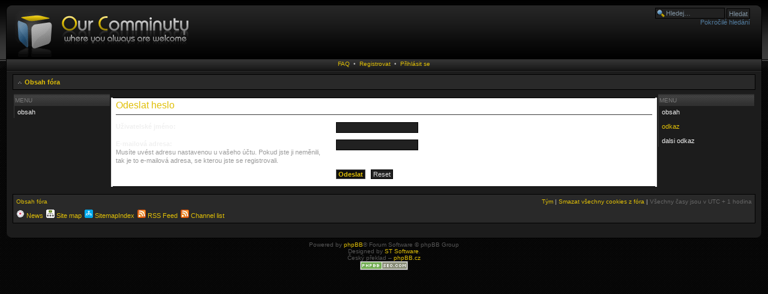

--- FILE ---
content_type: text/html; charset=UTF-8
request_url: http://uverovepodvody.eu/ucp.php?mode=sendpassword&sid=22c5ea86caa63b7684dccdc8db7039cc
body_size: 3876
content:
<!DOCTYPE html PUBLIC "-//W3C//DTD XHTML 1.0 Strict//EN" "http://www.w3.org/TR/xhtml1/DTD/xhtml1-strict.dtd">
<html xmlns="http://www.w3.org/1999/xhtml" dir="ltr" lang="cs-cz" xml:lang="cs-cz">
<head>


<meta http-equiv="X-UA-Compatible" content="IE=edge,chrome=1" />
<meta http-equiv="content-type" content="text/html; charset=UTF-8" />
<title>Poslat heslo &bull; Uživatelský panel</title>
<meta http-equiv="content-style-type" content="text/css" />
<meta http-equiv="content-language" content="cs-cz" />
<meta http-equiv="imagetoolbar" content="no" />

<meta name="content-language" content="cs" />
<meta name="title" content="Poslat heslo" />
<meta name="category" content="general" />
<meta name="robots" content="noindex,follow" />
<meta name="distribution" content="global" />
<meta name="resource-type" content="document" />
<meta name="copyright" content="Úvěrové podvody" />



<link rel="alternate" type="application/rss+xml" title="RSS Feed" href="http://uverovepodvody.eu/gymrss.php?news" />

<link rel="alternate" type="application/rss+xml" title="Channel list" href="http://uverovepodvody.eu/gymrss.php?channels&amp;news" />
<link rel="alternate" type="application/atom+xml" title="Atom - Úvěrové podvody" href="http://uverovepodvody.eu/domains/uverovepodvody.eu/feed.php" /><link rel="alternate" type="application/atom+xml" title="Atom - nová témata" href="http://uverovepodvody.eu/domains/uverovepodvody.eu/feed.php?mode=topics" />

<!--
	phpBB style name: CA Black
	Based on style:   prosilver (this is the default phpBB3 style)
	Original author:  Tom Beddard ( http://www.subBlue.com/ )
	Modified by:	  ST Software

	NOTE: This page was generated by phpBB, the free open-source bulletin board package.
	      The phpBB Group is not responsible for the content of this page and forum. For more information
	      about phpBB please visit http://www.phpbb.com
-->

<script type="text/javascript">
// <![CDATA[
	var jump_page = 'Napište číslo stránky, na kterou chcete přejít:';
	var on_page = '';
	var per_page = '';
	var base_url = '';
	var style_cookie = 'phpBBstyle';
	var style_cookie_settings = '; path=/; domain=uverovepodvody.eu';
	var onload_functions = new Array();
	var onunload_functions = new Array();
	// www.phpBB-SEO.com SEO TOOLKIT BEGIN
	var seo_delim_start = '-';
	var seo_static_pagination = 'page';
	var seo_ext_pagination = '.html';
	var seo_external = false;
	var seo_external_sub = false;
	var seo_ext_classes = false;
	var seo_hashfix = false;
	// www.phpBB-SEO.com SEO TOOLKIT END
	var ca_main_width = '100%';

	

	/**
	* Find a member
	*/
	function find_username(url)
	{
		popup(url, 760, 570, '_usersearch');
		return false;
	}

	/**
	* New function for handling multiple calls to window.onload and window.unload by pentapenguin
	*/
	window.onload = function()
	{
		for (var i = 0; i < onload_functions.length; i++)
		{
			eval(onload_functions[i]);
		}
	}

	window.onunload = function()
	{
		for (var i = 0; i < onunload_functions.length; i++)
		{
			eval(onunload_functions[i]);
		}
	}

if(navigator.userAgent && navigator.userAgent.indexOf('Mac OS X') > 0)
{
	document.write('<link rel="stylesheet" href="http://uverovepodvody.eu/domains/uverovepodvody.eu/styles/ca_black/theme/tweaks_mac.css" type="text/css" />');
}

// ]]>
</script>
<script type="text/javascript" src="http://uverovepodvody.eu/domains/uverovepodvody.eu/styles/ca_black/template/forum_fn.js"></script>
<script type="text/javascript" src="http://uverovepodvody.eu/domains/uverovepodvody.eu/styles/ca_black/template/ca_scripts.js"></script>

<link href="http://uverovepodvody.eu/domains/uverovepodvody.eu/styles/ca_black/theme/print.css" rel="stylesheet" type="text/css" media="print" title="printonly" />
<link href="http://uverovepodvody.eu/style.php?id=2&amp;lang=cs&amp;sid=eb8519590879d83f098dfa26526c8423" rel="stylesheet" type="text/css" media="screen, projection" />

<!--[if IE]><link href="http://uverovepodvody.eu/domains/uverovepodvody.eu/styles/ca_black/theme/tweaks_ie.css" type="text/css" rel="stylesheet"/><![endif]-->
<script type="text/javascript">

	function countAdClick(id)
	{
	   loadXMLDoc('?a=' + id);
	}

	function countAdView(id)
	{
	   loadXMLDoc('?a=' + id);
	}

	function loadXMLDoc(url) {
	   req = false;
	   if(window.XMLHttpRequest) {
	      try {
	         req = new XMLHttpRequest();
	      } catch(e) {
	         req = false;
	      }
	   } else if(window.ActiveXObject) {
	      try {
	         req = new ActiveXObject("Msxml2.XMLHTTP");
	      } catch(e) {
	         try {
	            req = new ActiveXObject("Microsoft.XMLHTTP");
	         } catch(e) {
	            req = false;
	         }
	      }
	   }
	   if(req) {
	      req.open("GET", url, true);
	      req.send(null);
	   }
	}
</script>
<script type="text/javascript">
	// <![CDATA[
		window.jQuery || document.write(unescape('%3Cscript src="http://uverovepodvody.eu/domains/uverovepodvody.eu/styles/ca_black/template/reputation/jquery-1.8.0.min.js" type="text/javascript"%3E%3C/script%3E'));
	// ]]>
</script>
<script type="text/javascript" src="http://uverovepodvody.eu/domains/uverovepodvody.eu/styles/ca_black/template/reputation/reputation.js"></script>

</head>

<body id="phpbb" class="section-ucp ltr">

<div id="repo-popup"></div>


<div id="header-wrapper">
	<a id="top" name="top" accesskey="t"></a>

    <p class="skiplink"><a href="#start_here">Přejít na obsah</a></p>

    <div id="header" style="width: 100%; margin: 0 auto;">
        <div id="header-left"><div id="header-right">

	<!-- header start -->
    <div id="search-box">
        <form action="./search.php?sid=eb8519590879d83f098dfa26526c8423" method="get" id="search">
        <fieldset>
            <input name="keywords" id="keywords" type="text" maxlength="128" title="Hledat klíčová slova" class="inputbox search" value="Hledej…" onclick="if(this.value=='Hledej…')this.value='';" onblur="if(this.value=='')this.value='Hledej…';" /> 
            <input class="button2" value="Hledat" type="submit" /><br />
            <a href="./search.php?sid=eb8519590879d83f098dfa26526c8423" title="Zobrazit možnosti rozšířeného hledání">Pokročilé hledání</a> <input type="hidden" name="sid" value="eb8519590879d83f098dfa26526c8423" />

        </fieldset>
        </form>
    </div>
    

	<a href="http://uverovepodvody.eu/?sid=eb8519590879d83f098dfa26526c8423" id="logolink"><span>Úvěrové podvody</span><img src="http://uverovepodvody.eu/domains/uverovepodvody.eu/styles/ca_black/imageset/site_logo.gif" width="310" height="89" alt="" title="" /></a>


        <div class="header-clear"></div>
        </div></div>
    </div>
</div>
<div id="content-wrapper">
    <div id="content" style="width: 100%; margin: 0 auto;">
        <div class="topnav">
        
        <span>
            <a href="http://uverovepodvody.eu/faq.php?sid=eb8519590879d83f098dfa26526c8423" title="Často kladené otázky">FAQ</a>
        </span>
        
            <span>
                &nbsp;&bull;&nbsp;
                <a href="http://uverovepodvody.eu/ucp.php?mode=register&amp;sid=eb8519590879d83f098dfa26526c8423">Registrovat</a>
            </span>
            
            <span>
                &nbsp;&bull;&nbsp;
                <a href="http://uverovepodvody.eu/ucp.php?mode=login&amp;sid=eb8519590879d83f098dfa26526c8423" title="Přihlásit se" accesskey="l">Přihlásit se</a>
            </span>
        
        </div>

	<div id="page-body">

		<div class="navbar navbar-top">
			<ul class="linklist navlinks">
				<li class="icon-home"><a href="http://uverovepodvody.eu/?sid=eb8519590879d83f098dfa26526c8423" accesskey="h">Obsah fóra</a> </li>

				
			</ul>
		</div>
	
    	<a name="start_here"></a>

        
<table width="100%">
<tr>
<td width="160px" valign="top">
<div class="forabg">
<div class="inner"><span class="corners-top"><span></span></span>
				<ul class="topiclist">
					<li class="header">
						<dl class="icon">
							<dd class="posts">menu</dd>
						</dl>
					</li>
				</ul>
				<ul class="topiclist topics">
					<li">
						<dl>
							<dd class="lastpost" style="width: 100%;"><span>obsah</span></dd>
						</dl>
					</li>
				</ul>
			<span class="corners-bottom"><span></span></span></div>
	</div>
</td>
<td>

<form action="http://uverovepodvody.eu/ucp.php?mode=sendpassword&amp;sid=eb8519590879d83f098dfa26526c8423" method="post" id="remind">

<div class="panel">
	<div class="block-header"><span><span></span></span></div><div class="block-content"><div class="block-inner">

	<div class="content">
		<h2>Odeslat heslo</h2>

		<fieldset>
		<dl>
			<dt><label for="username">Uživatelské jméno:</label></dt>
			<dd><input class="inputbox narrow" type="text" name="username" id="username" size="25" /></dd>
		</dl>
		<dl>
			<dt><label for="email">E-mailová adresa:</label><br /><span>Musíte uvést adresu nastavenou u&nbsp;vašeho účtu. Pokud jste ji neměnili, tak je to e-mailová adresa, se kterou jste se registrovali.</span></dt>
			<dd><input class="inputbox narrow" type="text" name="email" id="email" size="25" maxlength="100" /></dd>
		</dl>
		<dl>
			<dt>&nbsp;</dt>
			<dd><input type="submit" name="submit" id="submit" class="button1" value="Odeslat" tabindex="2" />&nbsp; <input type="reset" value="Reset" name="reset" class="button2" /></dd>
		</dl>
		
		</fieldset>
	</div>

	<div class="block-clear"></div></div></div><div class="block-footer"><span><span></span></span></div>
</div>
</form>

</td>
<td width="160px" valign="top">
<div class="forabg">
<div class="inner"><span class="corners-top"><span></span></span>
				<ul class="topiclist">
					<li class="header">
						<dl class="icon">
							<dd class="posts">menu</dd>
						</dl>
					</li>
				</ul>
				<ul class="topiclist topics">
					<li">
						<dl>
							<dd class="lastpost" style="width: 100%;"><span>obsah<br /><br /><a href="google.cz">odkaz</a><br /><br />dalsi odkaz</span></dd>
						</dl>
					</li>
				</ul>
			<span class="corners-bottom"><span></span></span></div>
	</div>
</td>
</tr>
</table>

<div id="page-footer">
            <div class="navbar">
        
                <ul class="linklist navlinks">
                    <li class="leftside"><a href="http://uverovepodvody.eu/?sid=eb8519590879d83f098dfa26526c8423" accesskey="h">Obsah fóra</a></li>
                                            <li class="rightside"><a href="http://uverovepodvody.eu/the-team.html?sid=eb8519590879d83f098dfa26526c8423">Tým</a> | <a href="http://uverovepodvody.eu/ucp.php?mode=delete_cookies&amp;sid=eb8519590879d83f098dfa26526c8423">Smazat všechny cookies z fóra</a> | <span class="timezone">Všechny časy jsou v&nbsp;UTC + 1 hodina </span></li>
                </ul>
				
				

				<ul class="linklist">
			<li class="leftside"><a href="http://uverovepodvody.eu/map.php?news" title="News" class="gym"><img src="http://uverovepodvody.eu/gym_sitemaps/images/html_news.gif" alt="News" width="14" height="14"/>&nbsp;News</a></li><li class="leftside"><a href="http://uverovepodvody.eu/map.php" title="Site map" class="gym"><img src="http://uverovepodvody.eu/gym_sitemaps/images/maps-icon.gif" alt="Site map" width="14" height="14"/>&nbsp;Site map</a></li><li class="leftside"><a href="http://uverovepodvody.eu/sitemap.php" title="SitemapIndex" class="gym"><img src="http://uverovepodvody.eu/gym_sitemaps/images/sitemap-icon.gif" alt="SitemapIndex" width="14" height="14"/>&nbsp;SitemapIndex</a></li><li class="leftside"><a href="http://uverovepodvody.eu/gymrss.php?news" title="RSS Feed" class="gym"><img src="http://uverovepodvody.eu/gym_sitemaps/images/feed-icon.png" alt="RSS Feed" width="14" height="14"/>&nbsp;RSS Feed</a></li><li class="leftside"><a href="http://uverovepodvody.eu/gymrss.php?channels&amp;news" title="Channel list" class="gym"><img src="http://uverovepodvody.eu/gym_sitemaps/images/feed-icon.png" alt="Channel list" width="14" height="14"/>&nbsp;Channel list</a></li>		</ul>
		        
            </div>
        </div>


            <div id="footer-clear">&nbsp;</div>
        </div><!-- #page-body -->
    </div><!-- #content -->
    <div id="footer" style="width: 100%; margin: 0 auto;"><span><span><span>&nbsp;</span></span></span></div>
</div>



<div>
	<a id="bottom" name="bottom" accesskey="z"></a>
	</div>


<div class="copyright">
    Powered by <a href="http://www.phpbb.com/">phpBB</a>&reg; Forum Software &copy; phpBB Group
    <br />Designed by <a href="http://www.stsoftware.biz/">ST Software</a>.
		<br />Český překlad – <a href="http://www.phpbb.cz/">phpBB.cz</a><br /><a href="http://www.phpbb-seo.com/" title="Search Engine Optimization"><img src="http://uverovepodvody.eu/images/phpbb-seo.png" alt="phpBB SEO"/></a>	</div>
</body>
</html>

--- FILE ---
content_type: text/css; charset=UTF-8
request_url: http://uverovepodvody.eu/style.php?id=2&lang=cs&sid=eb8519590879d83f098dfa26526c8423
body_size: 16073
content:
/*  phpBB 3.0 Style Sheet
    --------------------------------------------------------------
	phpBB style name: CA Black
	Based on style:   prosilver (this is the default phpBB3 style)
	Original author:  Tom Beddard ( http://www.subBlue.com/ )
	Modified by:	  ST Software

	NOTE: This page was generated by phpBB, the free open-source bulletin board package.
	      The phpBB Group is not responsible for the content of this page and forum. For more information
	      about phpBB please visit http://www.phpbb.com
    --------------------------------------------------------------
*/

/* General Markup Styles
---------------------------------------- */

* {
	/* Reset browsers default margin, padding and font sizes */
	margin: 0;
	padding: 0;
}

html {
	font-size: 100%;
	/* Always show a scrollbar for short pages - stops the jump when the scrollbar appears. non-IE browsers */
	height: 100%;
	background-position: top left;
}

body {
	/* Text-Sizing with ems: http://www.clagnut.com/blog/348/ */
	font-family: Verdana, Helvetica, Arial, sans-serif;
	/*font-size: 62.5%;			 This sets the default font size to be equivalent to 10px */
	font-size: 10px;
	margin: 0;
	padding: 0;
	background-position: top left;
}

h1 {
	/* Forum name */
	font-family: "Trebuchet MS", Arial, Helvetica, sans-serif;
	margin-right: 200px;
	color: #000;
	margin-top: 15px;
	font-weight: bold;
	font-size: 2em;
}

h2 {
	/* Forum header titles */
	font-family: "Trebuchet MS", Arial, Helvetica, sans-serif;
	font-weight: normal;
	color: #3f3f3f;
	font-size: 2em;
	margin: 0.8em 0 0.2em 0;
}

h2.solo {
	margin-bottom: 1em;
}

h3 {
	/* Sub-headers (also used as post headers, but defined later) */
	font-family: Arial, Helvetica, sans-serif;
	font-weight: bold;
	text-transform: uppercase;
	margin-bottom: 3px;
	padding-bottom: 2px;
	font-size: 1.05em;
	color: #989898;
	margin-top: 20px;
	background-position: bottom left;
	background-repeat: repeat-x;
}

h4 {
	/* Forum and topic list titles */
	font-family: "Trebuchet MS", Verdana, Helvetica, Arial, Sans-serif;
	font-size: 1.3em;
}

p {
	line-height: 1.3em;
	font-size: 1.1em;
	margin-bottom: 1.5em;
}

img {
	border-width: 0;
}

hr {
	border: 0 none #FFFFFF;
	border-top: 1px solid #CCCCCC;
	height: 1px;
	margin: 5px 0;
	display: block;
	clear: both;
}

hr.dashed {
	border-top: 1px dashed #CCCCCC;
	margin: 10px 0;
}

hr.divider {
	display: none;
}

p.right {
	text-align: right;
}

/* Header/footer */
#header-wrapper {
    background-position: top left;
    background-repeat: repeat-x;
    padding: 8px 10px 0;
}
#header {
    background-position: top left;
    background-repeat: repeat-x;
}
#header-left {
    background-position: top left;
    background-repeat: no-repeat;
}
#header-right {
    background-position: top right;
    background-repeat: no-repeat;
    padding: 0 15px;
}
#header, #header-left, #header-right {
    min-height: 85px;
}
#logolink span { display: none; }

.header-clear, #footer-clear { clear: both; }

#content-wrapper { 
    background-position: top left;
    background-repeat: repeat-x;
    padding: 0 10px;
    margin: 0;
}
#content {
    padding: 0;
    margin: 0;
}

.topnav {
    margin: 0;
    padding: 0;
    background-position: top left;
    background-repeat: repeat-x;
    text-align: center;
    padding-top: 2px;
    height: 18px;
    border: solid 1px #000;
    border-width: 0 1px;
}

#footer, #footer span {
    display: block;
    height: 9px;
}
#footer span {
    background-position: top left;
    background-repeat: no-repeat;
    padding-left: 9px;
}
#footer span span {
    background-position: top right;
    background-repeat: no-repeat;
    padding-left: 0;
    padding-right: 9px;
}
#footer span span span {
    background-position: top left;
    background-repeat: repeat-x;
    padding: 0;
}

#copyrights {
	text-align: center;
	padding: 5px;
	font-size: 10px;
	line-height: 1.4em;
}
#copyrights a, #copyrights a:visited {
	text-decoration: none;
}
#copyrights a:hover, #copyrights a:active {
	text-decoration: underline;
}
#copyrights #affiliates a {
	text-decoration: underline;
}

#simple-wrap {
	padding: 6px 10px;
}

#page-body {
	padding: 5px 10px;
	clear: both;
    border: solid 1px #000;
    border-width: 0 1px;
}

#page-footer {
	clear: both;
}

#page-footer h3 {
	margin-top: 20px;
}

/* Search box
--------------------------------------------- */
#search-box {
	color: #FFFFFF;
	position: relative;
	margin-top: 5px;
	margin-right: 5px;
	display: block;
	float: right;
	text-align: right;
	white-space: nowrap; /* For Opera */
}

#search-box #keywords {
	width: 95px;
}

/* .button1 style defined later, just a few tweaks for the search button version */
#search-box input.button1 {
	padding: 1px 5px;
}

#search-box li {
	text-align: right;
	margin-top: 4px;
}

#search-box img {
	vertical-align: middle;
	margin-right: 3px;
}

/* Site description and logo */
#site-description {
	float: left;
	width: 70%;
}

#site-description h1 {
	margin-right: 0;
}

/* Horizontal lists
----------------------------------------*/
ul.linklist {
	display: block;
	margin: 0;
}

ul.linklist li {
	display: block;
	list-style-type: none;
	float: left;
	width: auto;
	margin-right: 5px;
	font-size: 1.1em;
	line-height: 2.2em;
}

ul.linklist li.rightside, p.rightside {
	float: right;
	margin-right: 0;
	margin-left: 5px;
	text-align: right;
}

ul.navlinks {
	font-weight: bold;
}

ul.navlinks li.rightside, ul.navlinks li.leftside {
    font-size: 1em;
    font-weight: normal;
    padding-top: 1px;
    margin-left: 0;
    margin-right: 0;
}

ul.leftside {
	float: left;
	margin-left: 0;
	margin-right: 5px;
	text-align: left;
}

ul.rightside {
	float: right;
	margin-left: 5px;
	margin-right: -5px;
	text-align: right;
}

li.row {
    background-position: top left;
    background-repeat: repeat-x;
}


/* Table styles
----------------------------------------*/
table.table1 {
	/* See tweaks.css */
}

#ucp-main table.table1 {
	padding: 2px;
}

table.table1 thead th {
	font-weight: normal;
	text-transform: uppercase;
	color: #FFFFFF;
	line-height: 1.3em;
	font-size: 1em;
	padding: 2px 3px;
	border-left: 1px solid #fff;
	border-right: 1px solid #fff;
}

table.table1 thead th span {
	padding-left: 7px;
}

table.table1 tbody tr {
	border: 1px solid #cfcfcf;
}

table.table1 td {
	color: #6a6a6a;
	font-size: 1.1em;
}

table.table1 tbody td {
	padding: 5px;
	border: 1px solid #FAFAFA;
}

table.table1 tbody th {
	padding: 5px;
	border-left: 1px solid #fff;
	border-bottom: 1px solid #000000;
	text-align: left;
	color: #333333;
	background-color: #FFFFFF;
}

/* Specific column styles */
table.table1 .name		{ text-align: left; }
table.table1 .posts		{ text-align: center !important; width: 7%; }
table.table1 .joined	{ text-align: left; width: 15%; }
table.table1 .active	{ text-align: left; width: 15%; }
table.table1 .mark		{ text-align: center; width: 7%; }
table.table1 .info		{ text-align: left; width: 30%; }
table.table1 .info div	{ width: 100%; white-space: normal; overflow: hidden; }
table.table1 .autocol	{ line-height: 2em; white-space: nowrap; }
table.table1 thead .autocol { padding-left: 1em; }

table.table1 span.rank-img {
	float: right;
	width: auto;
}

table.info td {
	padding: 3px;
}

table.info tbody th {
	padding: 3px;
	text-align: right;
	vertical-align: top;
	color: #000000;
	font-weight: normal;
}

.forumbg table.table1 {
	margin: 0 -2px -1px -1px;
}

/* Misc layout styles
---------------------------------------- */
/* column[1-2] styles are containers for two column layouts 
   Also see tweaks.css */
.column1 {
	float: left;
	clear: left;
	width: 49%;
}

.column2 {
	float: right;
	clear: right;
	width: 49%;
}

/* General classes for placing floating blocks */
.left-box {
	float: left;
	width: auto;
	text-align: left;
}

.right-box {
	float: right;
	width: auto;
	text-align: right;
}

dl.details {
	/*font-family: "Lucida Grande", Verdana, Helvetica, Arial, sans-serif;*/
	font-size: 1.1em;
}

dl.details dt {
	float: left;
	clear: left;
	width: 30%;
	text-align: right;
	color: #000000;
	display: block;
}
dl.details dd {
	margin-left: 0;
	padding-left: 5px;
	margin-bottom: 5px;
	color: #828282;
	float: left;
	width: 65%;
}

/* Pagination
---------------------------------------- */
.pagination {
	height: 1%; /* IE tweak (holly hack) */
	width: auto;
	text-align: right;
	margin-top: 5px;
	float: right;
}

.pagination span.page-sep {
	display: none;
}

?K??U  ?K??U                  `J??U          0J??U   K??U          ?K??U   @      ?K??U          .pagination span strong {
	padding: 0 2px;
	margin: 0 2px;
	font-weight: normal;
	color: #FFFFFF;
	background-color: #bfbfbf;
	border: 1px solid #bfbfbf;
	font-size: 0.9em;
}

.pagination span a, .pagination span a:link, .pagination span a:visited, .pagination span a:active {
	font-weight: normal;
	text-decoration: none;
	color: #747474;
	margin: 0 2px;
	padding: 0 2px;
	background-color: #eeeeee;
	border: 1px solid #bababa;
	font-size: 0.9em;
	line-height: 1.5em;
}

.pagination span a:hover {
	border-color: #d2d2d2;
	background-color: #d2d2d2;
	color: #FFF;
	text-decoration: none;
}

.pagination img {
	vertical-align: middle;
}

/* Pagination in viewforum for multipage topics */
.row .pagination {
	display: block;
	float: right;
	width: auto;
	margin-top: 0;
	padding: 1px 0 1px 15px;
	font-size: 0.9em;
	background: none 0 50% no-repeat;
}

.row .pagination span a, li.pagination span a {
	background-color: #FFFFFF;
}

.row .pagination span a:hover, li.pagination span a:hover {
	background-color: #d2d2d2;
}

/* Miscellaneous styles
---------------------------------------- */
#forum-permissions {
	float: right;
	width: auto;
	padding-left: 5px;
	margin-left: 5px;
	margin-top: 10px;
	text-align: right;
}

.copyright {
	padding: 5px;
	text-align: center;
	color: #555555;
}

.small {
	font-size: 0.9em !important;
}

.titlespace {
	margin-bottom: 15px;
}

.headerspace {
	margin-top: 20px;
}

.error {
	color: #bcbcbc;
	font-weight: bold;
	font-size: 1em;
}

.reported {
	background-color: #f7f7f7;
}

li.reported:hover {
	background-color: #ececec;
}

div.rules {
	background-color: #ececec;
	color: #bcbcbc;
	margin: 10px 0;
	font-size: 1.1em;
}

div.rules ul, div.rules ol {
	margin-left: 20px;
}

p.rules {
	background-color: #ececec;
	background-image: none;
	padding: 5px;
}

p.rules img {
	vertical-align: middle;
	padding-top: 5px;
}

p.rules a {
	vertical-align: middle;
	clear: both;
}

#top {
	position: absolute;
	top: -20px;
}

.clear {
	display: block;
	clear: both;
	font-size: 1px;
	line-height: 1px;
	background: transparent;
}
/* GYM Sitemaps & RSS - www.phpbb-seo.com */
div.gymsublist {
	display:block;
	position:relative;
	padding-left:10px;
	padding-top:5px;
	padding-bottom:10px;
	padding-right:0;
	margin:0;
}
div.gymsublist ul {
	display:block;
	position:relative;
	height:1%;
	padding-left:30px;
}
div.gymsublist ul li {
	display:block;
	position:relative;
	line-height:18px;
	font-size:11px;
}
/* GYM Sitemaps & RSS - www.phpbb-seo.com */
/* Link Styles
---------------------------------------- */
    
/* Links adjustment to correctly display an order of rtl/ltr mixed content */
a {
	direction: ltr;
	unicode-bidi: embed;
}

a:link	{ color: #898989; text-decoration: none; }
a:visited	{ color: #898989; text-decoration: none; }
a:hover	{ color: #d3d3d3; text-decoration: underline; }
a:active	{ color: #d2d2d2; text-decoration: none; }

/* Coloured usernames */
.username-coloured {
	font-weight: bold;
	display: inline !important;
	padding: 0 !important;
}

/* Links on gradient backgrounds */
#search-box a:link, .navbg a:link, .forumbg .header a:link, .forabg .header a:link, th a:link {
	color: #FFFFFF;
	text-decoration: none;
}

#search-box a:visited, .navbg a:visited, .forumbg .header a:visited, .forabg .header a:visited, th a:visited {
	color: #FFFFFF;
	text-decoration: none;
}

#search-box a:hover, .navbg a:hover, .forumbg .header a:hover, .forabg .header a:hover, th a:hover {
	color: #ffffff;
	text-decoration: underline;
}

#search-box a:active, .navbg a:active, .forumbg .header a:active, .forabg .header a:active, th a:active {
	color: #ffffff;
	text-decoration: none;
}

/* Links for forum/topic lists */
a.forumtitle {
	font-family: "Trebuchet MS", Helvetica, Arial, Sans-serif;
	font-size: 1.2em;
	font-weight: bold;
	color: #898989;
	text-decoration: none;
}

/* a.forumtitle:visited { color: #898989; } */

a.forumtitle:hover {
	color: #bcbcbc;
	text-decoration: underline;
}

a.forumtitle:active {
	color: #898989;
}

a.topictitle {
	font-family: "Trebuchet MS", Helvetica, Arial, Sans-serif;
	font-size: 1.2em;
	font-weight: bold;
	color: #898989;
	text-decoration: none;
}

/* a.topictitle:visited { color: #d2d2d2; } */

a.topictitle:hover {
	color: #bcbcbc;
	text-decoration: underline;
}

a.topictitle:active {
	color: #898989;
}

/* Post body links */
.postlink {
	text-decoration: none;
	color: #d2d2d2;
}

/* .postlink:visited { color: #bdbdbd; } */

.postlink:hover {
	text-decoration: underline;
	color: #404040;
}

.postlink:active {
	color: #d2d2d2;
}

.signature a, .signature a:visited, .signature a:hover, .signature a:active {
	border: none;
	text-decoration: underline;
	background-color: transparent;
}

/* Profile links */
.postprofile a:link, .postprofile a:visited, .postprofile dt.author a {
	font-weight: bold;
	color: #898989;
	text-decoration: none;
}

.postprofile a:hover, .postprofile dt.author a:hover {
	text-decoration: underline;
	color: #d3d3d3;
}

/* CSS spec requires a:link, a:visited, a:hover and a:active rules to be specified in this order. */
/* See http://www.phpbb.com/bugs/phpbb3/59685 */
.postprofile a:active {
	font-weight: bold;
	color: #898989;
	text-decoration: none;
}
/* Back to top of page */
.back2top {
	clear: both;
	height: 11px;
	text-align: right;
}

a.top {
	background: none no-repeat top left;
	text-decoration: none;
	width: 17px;
	height: 17px;
	display: block;
	float: right;
	overflow: hidden;
	letter-spacing: 1000px;
	text-indent: 11px;
}

a.top2 {
	background: none no-repeat 0 0;
	text-decoration: none;
	padding-left: 20px;
	height: 17px;
	display: block;
	float: left;
	overflow: hidden;
}
a.top:hover, a.top2:hover {
    background-position: 0 -17px;
}

/* Arrow links  */
a.up		{ background: none no-repeat left center; }
a.down		{ background: none no-repeat right center; }
a.left		{ background: none no-repeat 3px 60%; }
a.right		{ background: none no-repeat 95% 60%; }

a.up, a.up:link, a.up:active, a.up:visited {
	padding-left: 10px;
	text-decoration: none;
	border-bottom-width: 0;
}

a.up:hover {
	background-position: left top;
	background-color: transparent;
}

a.down, a.down:link, a.down:active, a.down:visited {
	padding-right: 10px;
}

a.down:hover {
	background-position: right bottom;
	text-decoration: none;
}

a.left, a.left:active, a.left:visited {
	padding-left: 12px;
}

a.left:hover {
	color: #d2d2d2;
	text-decoration: none;
	background-position: 0 60%;
}

a.right, a.right:active, a.right:visited {
	padding-right: 12px;
}

a.right:hover {
	color: #d2d2d2;
	text-decoration: none;
	background-position: 100% 60%;
}

/* invisible skip link, used for accessibility  */
.skiplink {
	position: absolute;
	left: -999px;
	width: 990px;
}

/* Feed icon in forumlist_body.html */
a.feed-icon-forum {
	float: right;
	margin: 3px;
}
/* Content Styles
---------------------------------------- */

ul.topiclist {
	display: block;
	list-style-type: none;
	margin: 0;
}

ul.forums {
	background: #f9f9f9 none repeat-x 0 0;
}

ul.topiclist li {
	display: block;
	list-style-type: none;
	color: #777777;
	margin: 0;
}

ul.topiclist dl {
	position: relative;
}

ul.topiclist li.row dl {
	padding: 2px 0;
}

ul.topiclist dt {
	display: block;
	float: left;
	width: 50%;
	font-size: 1.1em;
	padding-left: 5px;
	padding-right: 5px;
}

ul.topiclist dd {
	display: block;
	float: left;
	border-left: 1px solid #FFFFFF;
	padding: 4px 0;
}

ul.topiclist dfn {
	/* Labels for post/view counts */
	position: absolute;
	left: -999px;
	width: 990px;
}

ul.topiclist li.row dt a.subforum {
	background-image: none;
	background-position: 0 50%;
	background-repeat: no-repeat;
	position: relative;
	white-space: nowrap;
	padding: 0 0 0 12px;
}

.forum-image {
	float: left;
	padding-top: 5px;
	margin-right: 5px;
}
div.forum-image-div {
    float: left;
}

li.row {
	border-top: 1px solid #FFFFFF;
	border-bottom: 1px solid #8f8f8f;
}

li.row strong {
	font-weight: normal;
	color: #000000;
}

li.row:hover {
	background-color: #f6f6f6;
}

li.row:hover dd {
	border-left-color: #CCCCCC;
}

li.header, th {
    background-position: top left;
    background-repeat: repeat-x;
}

li.header dt, li.header dd {
	line-height: 1em;
	border-left-width: 0;
	margin: 4px 0 4px 0;
	color: #FFFFFF;
	padding: 0 2px;
	padding-top: 2px;
	font-size: 1em;
	font-family: Arial, Helvetica, sans-serif;
	text-transform: uppercase;
}

li.header dt {
	font-weight: bold;
}

li.header dl.icon {
	min-height: 0;
}

li.header dl.icon dt {
	/* Tweak for headers alignment when folder icon used */
	padding-left: 4px;
	padding-right: 50px;
}

/* Forum list column styles */
dl.icon {
	min-height: 35px;
	background-position: 10px 50%;		/* Position of folder icon */
	background-repeat: no-repeat;
}

dl.icon dt {
	padding-left: 45px;					/* Space for folder icon */
	background-repeat: no-repeat;
	background-position: 5px 95%;		/* Position of topic icon */
}

dd.posts, dd.topics, dd.views {
	width: 8%;
	text-align: center;
	line-height: 2.2em;
	font-size: 1.2em;
}

/* List in forum description */
dl.icon dt ol,
dl.icon dt ul {
	list-style-position: inside;
	margin-left: 1em;
}

dl.icon dt li {
	display: list-item;
	list-style-type: inherit;
}

dd.lastpost {
	width: 25%;
	font-size: 1.1em;
}

dd.redirect {
	font-size: 1.1em;
	line-height: 2.5em;
}

dd.moderation {
	font-size: 1.1em;
}

dd.lastpost span, ul.topiclist dd.searchby span, ul.topiclist dd.info span, ul.topiclist dd.time span, dd.redirect span, dd.moderation span {
	display: block;
	padding-left: 5px;
}

dd.time {
	width: auto;
	line-height: 200%;
	font-size: 1.1em;
}

dd.extra {
	width: 12%;
	line-height: 200%;
	text-align: center;
	font-size: 1.1em;
}

dd.mark {
	float: right !important;
	width: 9%;
	text-align: center;
	line-height: 200%;
	font-size: 1.2em;
}

dd.info {
	width: 30%;
}

dd.option {
	width: 15%;
	line-height: 200%;
	text-align: center;
	font-size: 1.1em;
}

dd.searchby {
	width: 47%;
	font-size: 1.1em;
	line-height: 1em;
}

ul.topiclist dd.searchextra {
	margin-left: 5px;
	padding: 0.2em 0;
	font-size: 1.1em;
	color: #333333;
	border-left: none;
	clear: both;
	width: 98%;
	overflow: hidden;
}

/* Container for post/reply buttons and pagination */
.topic-actions {
	margin-bottom: 3px;
	font-size: 1.1em;
	height: 28px;
	min-height: 28px;
}
div[class].topic-actions {
	height: auto;
}

/* Topic review panel
----------------------------------------*/
#review {
	margin-top: 2em;
}

#topicreview {
	padding-right: 5px;
	overflow: auto;
	height: 300px;
}

#topicreview .postbody {
	width: auto;
	float: none;
	margin: 0;
	height: auto;
}

#topicreview .post {
	height: auto;
}

#topicreview h2 {
	border-bottom-width: 0;
}

.post-ignore .postbody {
	display: none;
}

/* MCP Post details
----------------------------------------*/
#post_details {
	/* This will only work in IE7+, plus the others */
	overflow: auto;
	max-height: 300px;
}

#expand {
	clear: both;
}

/* Content container styles
----------------------------------------*/
.content {
	min-height: 3em;
	overflow: hidden;
	line-height: 1.4em;
	font-family: "Lucida Grande", "Trebuchet MS", Verdana, Helvetica, Arial, sans-serif;
	font-size: 1em;
	color: #333333;
}

.content h2, .panel h2 {
	font-weight: normal;
	color: #989898;
	border-bottom: 1px solid #CCCCCC;
	font-size: 1.6em;
	margin-top: 0.5em;
	margin-bottom: 0.5em;
	padding-bottom: 0.5em;
}
.block-content h2 {
    margin-top: 0;
}

.panel h3 {
	margin: 0.5em 0;
}

.panel p {
	font-size: 1.2em;
	margin-bottom: 1em;
	line-height: 1.4em;
}
#message p, #confirm p {
    text-align: center;
}

.content p {
	font-family: "Lucida Grande", "Trebuchet MS", Verdana, Helvetica, Arial, sans-serif;
	font-size: 1.2em;
	margin-bottom: 1em;
	line-height: 1.4em;
}

dl.faq {
	font-family: "Lucida Grande", Verdana, Helvetica, Arial, sans-serif;
	font-size: 1.1em;
	margin-top: 1em;
	margin-bottom: 2em;
	line-height: 1.4em;
}

dl.faq dt {
	font-weight: bold;
	color: #333333;
}

.content dl.faq {
	font-size: 1.2em;
	margin-bottom: 0.5em;
}

.content li {
	list-style-type: inherit;
}

.content ul, .content ol {
	margin-bottom: 1em;
	margin-left: 3em;
}

.posthilit {
	padding: 0 2px 1px 2px;
}

.announce, .unreadpost {
	/* Highlight the announcements & unread posts box */
	border-left-color: #BCBCBC;
	border-right-color: #BCBCBC;
}

/* Post noticies */
.notice {
	font-family: "Lucida Grande", Verdana, Helvetica, Arial, sans-serif;
	width: auto;
	margin-top: 1.5em;
	padding-top: 0.2em;
	font-size: 1em;
	border-top: 1px dashed #CCCCCC;
	clear: left;
	line-height: 130%;
}

/* Jump to post link for now */
ul.searchresults {
	list-style: none;
	text-align: right;
	clear: both;
}

/* Post poll styles
----------------------------------------*/
fieldset.polls {
	font-family: "Trebuchet MS", Verdana, Helvetica, Arial, sans-serif;
}

fieldset.polls dl {
	margin-top: 5px;
	border-top: 1px solid #e2e2e2;
	padding: 5px 0 0 0;
	line-height: 120%;
	color: #666666;
}

fieldset.polls dl.poll-first, fieldset.polls dl.poll-last {
    border-top-width: 0;
}

fieldset.polls dl.voted {
	font-weight: bold;
	color: #000000;
}

fieldset.polls dt {
	text-align: left;
	float: left;
	display: block;
	width: 30%;
	border-right: none;
	padding: 0;
	margin: 0;
	font-size: 1.1em;
}

fieldset.polls dd {
	float: left;
	width: 10%;
	border-left: none;
	padding: 0 5px;
	margin-left: 0;
	font-size: 1.1em;
}

fieldset.polls dd.resultbar {
	width: 50%;
}

fieldset.polls dd input {
	margin: 2px 0;
}

fieldset.polls dd div {
	text-align: right;
	font-family: Arial, Helvetica, sans-serif;
	color: #FFFFFF;
	font-weight: bold;
	padding: 0 3px;
	overflow: visible;
	min-width: 2%;
}

.pollbar, .pollbar1, .pollbar2, .pollbar3, .pollbar4, .pollbar5 {
	background-color: #aaaaaa;
	background-position: top left;
	background-repeat: repeat-x;
	border: 1px solid #747474;
}

/* pm list in compose message if mass pm is enabled */
dl.pmlist dt {
	width: 60% !important;
}

dl.pmlist dt textarea {
	width: 95%;
}

dl.pmlist dd {
	margin-left: 61% !important;
	margin-bottom: 2px;
}

/* Forum expand link */
.forum-expand {
    float: right;
    display: block;
    margin-top: 4px;
    margin-right: 5px;
    text-decoration: none;
    background-position: 0 0;
    position: absolute;
    right: 0;
}
.forum-expand:visited, .forum-expand:hover, .forum-expand:active { text-decoration: none; }
/* Buttons */

/* Rollover buttons
   Based on: http://wellstyled.com/css-nopreload-rollovers.html
----------------------------------------*/
.buttons {
	float: left;
	width: auto;
	height: auto;
}

/* Rollover state */
.buttons div {
	float: left;
	margin: 0 5px 0 0;
	background-position: 0 100%;
}

/* Rolloff state */
.buttons div a {
	display: block;
	width: 100%;
	height: 100%;
	background-position: 0 0;
	position: relative;
	overflow: hidden;
}

/* Hide <a> text and hide off-state image when rolling over (prevents flicker in IE) */
/*.buttons div span		{ display: none; }*/
/*.buttons div a:hover	{ background-image: none; }*/
.buttons div span			{ position: absolute; width: 100%; height: 100%; cursor: pointer;}
.buttons div a:hover span	{ background-position: 0 100%; }

/* Big button images */
.reply-icon span	{ background: transparent none 0 0 no-repeat; }
.post-icon span		{ background: transparent none 0 0 no-repeat; }
.locked-icon span	{ background: transparent none 0 0 no-repeat; }
.pmreply-i?K??U  ?K??U                  `J??U          0J??U   K??U          ?K??U   @      ?K??U          rwardpm-icon span 	{ background: none 0 0 no-repeat; }

/* Set big button dimensions */
.buttons div.reply-icon		{ width: 88px; height: 26px; }
.buttons div.post-icon		{ width: 87px; height: 26px; }
.buttons div.locked-icon	{ width: 67px; height: 26px; }
.buttons div.pmreply-icon	{ width: 93px; height: 26px; }
.buttons div.newpm-icon		{ width: 76px; height: 26px; }
.buttons div.forwardpm-icon	{ width: 75px; height: 26px; }


/* Home icon
---------------------------------------- */
.icon-home {
	background-position: 0 50%;
	background-repeat: no-repeat;
	background-image: none;
	padding: 1px 0 0 14px;
}
.navbar-top .icon-home {
    padding-top: 0;
}
/* Control Panel Styles
---------------------------------------- */


/* Main CP box
----------------------------------------*/
#cp-menu {
	float:left;
	width: 19%;
	margin-top: 1em;
	margin-bottom: 5px;
}

#cp-main {
	float: left;
	width: 81%;
}

#cp-inner {
    padding-left: 10px;
}

#cp-main .content {
	padding: 0;
}

#cp-main .panel p {
	font-size: 1.1em;
}

#cp-main .panel ol {
	margin-left: 2em;
	font-size: 1.1em;
}

#cp-main .panel li.row {
	border-bottom: 1px solid #cbcbcb;
	border-top: 1px solid #F9F9F9;
}

ul.cplist {
	margin-bottom: 5px;
	border-top: 1px solid #cbcbcb;
}

#cp-main .panel li.header dd, #cp-main .panel li.header dt {
	color: #000000;
	margin-bottom: 2px;
}

#cp-main table.table1 {
	margin-bottom: 1em;
}

#cp-main table.table1 thead th {
	color: #333333;
	font-weight: bold;
	border-bottom: 1px solid #333333;
	padding: 5px;
}

#cp-main table.table1 tbody th {
	font-style: italic;
	background-color: transparent !important;
	border-bottom: none;
}

#cp-main .pagination {
	float: right;
	width: auto;
	padding-top: 1px;
}

#cp-main .postbody p {
	font-size: 1.1em;
}

#cp-main .pm-message {
	border: 1px solid #e2e2e2;
	margin: 10px 0;
	background-color: #FFFFFF;
	width: auto;
	float: none;
}

.pm-message h2 {
	padding-bottom: 5px;
}

#cp-main .postbody h3, #cp-main .box2 h3 {
	margin-top: 0;
}

#cp-main .buttons {
	margin-left: 0;
}

#cp-main ul.linklist {
	margin: 0;
}

/* MCP Specific tweaks */
.mcp-main .postbody {
	width: 100%;
}

/* Left blocks */
.cp-mini {
	padding: 0;
	margin: 10px 0;
}
#navigation {
    padding: 0;
}

/* CP tabbed menu
----------------------------------------*/
#tabs, #minitabs {
	line-height: normal;
	margin: 20px 0 -4px 15px;
	min-width: 570px;
}

#tabs ul, #minitabs ul {
	margin:0;
	padding: 0;
	list-style: none;
}

#tabs li, #minitabs li {
	display: inline;
	margin: 0;
	padding: 0;
	font-size: 1em;
	font-weight: bold;
}

#tabs a, #minitabs a {
	float: left;
	background: none no-repeat 0% -35px;
	margin: 0 1px 0 0;
	padding: 0 0 0 5px;
	text-decoration: none;
	position: relative;
	cursor: pointer;
}

#tabs a span, #minitabs a span {
	float: left;
	display: block;
	background: none no-repeat 100% -35px;
	padding: 7px 10px 6px 5px;
	color: #828282;
	white-space: nowrap;
}

#tabs a:hover span, #minitabs a:hover span {
	color: #bcbcbc;
}

#tabs .activetab a, #minitabs .activetab a {
	background-position: 0 0;
}

#tabs .activetab a span, #minitabs .activetab a span {
	background-position: 100% 0;
	padding-bottom: 7px;
	color: #333333;
}

#tabs a:hover, #minitabs a:hover {
	background-position: 0 -70px;
}

#tabs a:hover span, #minitabs a:hover span {
	background-position:100% -70px;
}

#tabs .activetab a:hover, #minitabs .activetab a:hover {
	background-position: 0 0;
}

#tabs .activetab a:hover span, #minitabs .activetab a:hover span {
	color: #000000;
	background-position: 100% 0;
}

/* UCP navigation menu
----------------------------------------*/
/* Container for sub-navigation list */
#navigation {
	width: 100%;
}

#navigation ul {
	list-style:none;
}

/* Default list state */
#navigation li {
	margin: 1px 0;
	padding: 0;
	font-weight: bold;
	display: inline;
}

/* Link styles for the sub-section links */
#navigation a {
	display: block;
	padding: 5px;
	margin: 0;
	text-decoration: none;
	font-weight: bold;
	color: #333;
	border-top: solid 1px #ccc;
	border-bottom: solid 1px #ccc;
}
#navigation a.first-row {
    border-top-width: 0;
}
#navigation .active-subsection a, #navigation .inactive-subsection a {
    background-position: 0 1px;
    background-repeat: no-repeat;
}
#navigation .inactive-subsection a {
    background-position: 0 -23px;
}
#navigation .inactive-subsection a:hover {
    background-position: 0 -47px;
}
#navigation .active-subsection a:hover {
    background-position: 0 -71px;
}

#navigation a:hover {
	text-decoration: none;
	background-color: #c6c6c6;
	color: #bcbcbc;
}

#navigation .active-subsection a, #navigation .active-section a {
	display: block;
	color: #d3d3d3;
}

#navigation .active-subsection a:hover, #navigation .active-section a:hover {
	color: #d3d3d3;
}

#navigation .active-subsection a, #navigation .inactive-subsection a {
    padding-left: 11px;
	font-weight: normal;
}

/* Preferences pane layout
----------------------------------------*/
#cp-main h2 {
	border-bottom: none;
	padding: 0;
	margin-left: 10px;
}

/* Friends list */
dl.mini {
    margin: 0 2px;
    padding: 3px 1px;
}

dl.mini dt {
	font-weight: bold;
	color: #676767;
	padding-bottom: 4px;
}

dl.mini dd {
	padding-top: 4px;
}

.friend-online {
	font-weight: bold;
}

.friend-offline {
	font-style: italic;
}

/* PM Styles
----------------------------------------*/
#pm-menu {
	line-height: 2.5em;
}

/* PM Message history */
.current {
	color: #999999;
}

/* Defined rules list for PM options */
ol.def-rules {
	padding-left: 0;
}

ol.def-rules li {
	line-height: 180%;
	padding: 1px;
}

/* PM marking colours */
.pmlist li.bg1 {
	border: solid 3px transparent;
	border-width: 0 3px;
}

.pmlist li.bg2 {
	border: solid 3px transparent;
	border-width: 0 3px;
}

.pmlist li.pm_message_reported_colour, .pm_message_reported_colour {
	border-left-color: #bcbcbc;
	border-right-color: #bcbcbc;
}

.pmlist li.pm_marked_colour, .pm_marked_colour {
	border: solid 3px #ffffff;
	border-width: 0 3px;
}

.pmlist li.pm_replied_colour, .pm_replied_colour {
	padding: 0;
	border: solid 3px #c2c2c2;
	border-width: 0 3px;
}

.pmlist li.pm_friend_colour, .pm_friend_colour {
	padding: 0;
	border: solid 3px #bdbdbd;
	border-width: 0 3px;
}

.pmlist li.pm_foe_colour, .pm_foe_colour {
	padding: 0;
	border: solid 3px #000000;
	border-width: 0 3px;
}

.pm-legend {
	border-left-width: 10px;
	border-left-style: solid;
	border-right-width: 0;
	margin-bottom: 3px;
	padding-left: 3px;
}

/* Avatar gallery */
#gallery label {
	position: relative;
	float: left;
	margin: 10px;
	padding: 5px;
	width: auto;
	background: #FFFFFF;
	border: 1px solid #CCC;
	text-align: center;
}

#gallery label:hover {
	background-color: #EEE;
}
/* Form Styles
---------------------------------------- */

/* General form styles
----------------------------------------*/
fieldset {
	border-width: 0;
	font-family: Verdana, Helvetica, Arial, sans-serif;
	font-size: 1.1em;
}

input {
	font-weight: normal;
	cursor: pointer;
	vertical-align: middle;
	padding: 0 3px;
	font-size: 1em;
	font-family: Verdana, Helvetica, Arial, sans-serif;
}

select {
	font-family: Verdana, Helvetica, Arial, sans-serif;
	font-weight: normal;
	cursor: pointer;
	vertical-align: middle;
	border: 1px solid #666666;
	padding: 1px;
	background-color: #FAFAFA;
}

option {
	padding-right: 1em;
}

option.disabled-option {
	color: graytext;
}

textarea {
	font-family: "Lucida Grande", Verdana, Helvetica, Arial, sans-serif;
	padding: 2px;
	font-size: 1em;
	line-height: 1.4em;
}
textarea, #ie8#fix {
	width: 60%;
}

label {
	cursor: default;
	padding-right: 5px;
	color: #676767;
}

label input {
	vertical-align: middle;
}

label img {
	vertical-align: middle;
}

/* Definition list layout for forms
---------------------------------------- */
fieldset dl {
	padding: 4px 0;
}

fieldset dt {
	float: left;	
	width: 40%;
	text-align: left;
	display: block;
}

fieldset dd {
	margin-left: 41%;
	vertical-align: top;
	margin-bottom: 3px;
}

/* Specific layout 1 */
fieldset.fields1 dt {
	width: 15em;
	border-right-width: 0;
}

fieldset.fields1 dd {
	margin-left: 15em;
	border-left-width: 0;
}

fieldset.fields1 {
	background-color: transparent;
}

fieldset.fields1 div {
	margin-bottom: 3px;
}

/* Set it back to 0px for the reCaptcha divs: PHPBB3-9587 */
fieldset.fields1 #recaptcha_widget_div div {
	margin-bottom: 0;
}

/* Specific layout 2 */
fieldset.fields2 dt {
	width: 15em;
	border-right-width: 0;
}

fieldset.fields2 dd {
	margin-left: 16em;
	border-left-width: 0;
}

/* Form elements */
dt label {
	font-weight: bold;
	text-align: left;
}

dd label {
	white-space: nowrap;
	color: #333;
}

dd input, dd textarea {
	margin-right: 3px;
}

dd select {
	width: auto;
}

dd textarea, #ie8#fix {
	width: 85%;
}

/* Hover effects */
fieldset dl:hover dt label {
	color: #000000;
}

fieldset.fields2 dl:hover dt label {
	color: inherit;
}

#timezone {
	width: 95%;
}

* html #timezone {
	width: 50%;
}

/* Quick-login on index page */
fieldset.quick-login {
	margin-top: 5px;
}

fieldset.quick-login input {
	width: auto;
}

fieldset.quick-login input.inputbox {
	width: 15%;
	vertical-align: middle;
	margin-right: 5px;
	background-color: #f3f3f3;
}

fieldset.quick-login label {
	white-space: nowrap;
	padding-right: 2px;
}

/* Display options on viewtopic/viewforum pages  */
fieldset.display-options {
	text-align: center;
	margin: 3px 0 5px 0;
}

fieldset.display-options label {
	white-space: nowrap;
	padding-right: 2px;
}

fieldset.display-options a {
	margin-top: 3px;
}

/* Display actions for ucp and mcp pages */
fieldset.display-actions {
	text-align: right;
	line-height: 2em;
	white-space: nowrap;
	padding-right: 1em;
}

fieldset.display-actions label {
	white-space: nowrap;
	padding-right: 2px;
}

fieldset.sort-options {
	line-height: 2em;
}

/* MCP forum selection*/
fieldset.forum-selection {
	margin: 5px 0 3px 0;
	float: right;
}

fieldset.forum-selection2 {
	margin: 13px 0 3px 0;
	float: right;
}

/* Jumpbox */
fieldset.jumpbox {
	text-align: right;
	margin-top: 15px;
	height: 2.5em;
}

fieldset.quickmod {
	width: 50%;
	float: right;
	text-align: right;
	height: 2.5em;
}

/* Submit button fieldset */
fieldset.submit-buttons {
	text-align: center;
	vertical-align: middle;
	margin: 5px 0;
}

fieldset.submit-buttons input {
	vertical-align: middle;
	padding-top: 3px;
	padding-bottom: 3px;
}

/* Posting page styles
----------------------------------------*/

/* Buttons used in the editor */
#format-buttons {
	margin: 15px 0 2px 0;
}

#format-buttons input, #format-buttons select {
	vertical-align: middle;
}

/* Main message box */
#message-box {
	width: 80%;
}

#message-box textarea {
	font-family: "Trebuchet MS", Verdana, Helvetica, Arial, sans-serif;
	font-size: 1.2em;
	color: #333333;
}
#message-box textarea, #ie8#fix {
	width: 450px;
	height: 270px;
	min-width: 100%;
	max-width: 100%;
}

/* Emoticons panel */
#smiley-box {
	width: 18%;
	float: right;
}

#smiley-box img {
	margin: 3px;
}

/* Input field styles
---------------------------------------- */
.inputbox {
	background-color: #FFFFFF;
	border: 1px solid #c0c0c0;
	color: #333333;
	padding: 2px;
	cursor: text;
}

.inputbox:hover {
	border: 1px solid #eaeaea;
}

.inputbox:focus {
	border: 1px solid #eaeaea;
	color: #4b4b4b;
}

input.inputbox	{ width: 85%; }
input.medium	{ width: 50%; }
input.narrow	{ width: 25%; }
input.tiny		{ width: 125px; }

textarea.inputbox, #ie8#fix {
	width: 85%;
}

.autowidth {
	width: auto !important;
}

/* Form button styles
---------------------------------------- */
input.button1, input.button2 {
	font-size: 1em;
}

a.button1, input.button1, input.button3, a.button2, input.button2 {
	width: auto !important;
	padding-top: 1px;
	padding-bottom: 1px;
	font-family: "Lucida Grande", Verdana, Helvetica, Arial, sans-serif;
	color: #000;
	background: #FAFAFA none repeat-x top left;
}

a.button1, input.button1 {
	font-weight: bold;
	border: 1px solid #666666;
}

input.button3 {
	padding: 0;
	margin: 0;
	line-height: 5px;
	height: 12px;
	background-image: none;
	font-variant: small-caps;
}

/* Alternative button */
a.button2, input.button2, input.button3 {
	border: 1px solid #666666;
}

/* <a> button in the style of the form buttons */
a.button1, a.button1:link, a.button1:visited, a.button1:active, a.button2, a.button2:link, a.button2:visited, a.button2:active {
	text-decoration: none;
	color: #000000;
	padding: 2px 8px;
	line-height: 250%;
	vertical-align: text-bottom;
	background-position: 0 1px;
}

/* Hover states */
a.button1:hover, input.button1:hover, a.button2:hover, input.button2:hover, input.button3:hover {
	border: 1px solid #BCBCBC;
	background-position: 0 100%;
	color: #BCBCBC;
}

input.disabled {
	font-weight: normal;
	color: #666666;
}

/* Topic and forum Search */
.search-box {
	margin-top: 3px;
	margin-left: 5px;
	float: left;
}

.search-box input {
}

input.search {
	background-image: none;
	background-repeat: no-repeat;
	background-position: left 1px;
	padding-left: 17px;
}
#search-box .button2 {
    padding-top: 2px;
}

.full { width: 95%; }
.medium { width: 50%;}
.narrow { width: 25%;}
.tiny { width: 10%;}
/* Post layout, bbcode */

/* Layout */
.post .block-content {
    background-repeat: repeat-x;
    background-position: top left;
}

/* Poster profile icons */
ul.profile-icons {
	padding-top: 10px;
	list-style: none;
	clear: both;
}
ul.profile-icons li {
	float: right;
	margin: 0;
	margin-left: 2px;
	padding: 0;
	background-position: 0 100%;
}
ul.profile-icons li a {
	display: block;
	width: 100%;
	height: 100%;
	background-position: 0 0;
}
ul.profile-icons li span { display:none; }
ul.profile-icons li a:hover { background: none; }


/* Profile & navigation icons */
.quote-icon, .quote-icon a		{ background: none top left no-repeat; }
.report-icon, .report-icon a		{ background: none top left no-repeat; }
.warn-icon, .warn-icon a			{ background: none top left no-repeat; }
.edit-icon, .edit-icon a			{ background: none top left no-repeat; }
.delete-icon, .delete-icon a		{ background: none top left no-repeat; }
.info-icon, .info-icon a			{ background: none top left no-repeat; }
.top-icon, .top-icon a   			{ background: none top left no-repeat; }

ul.profile-icons li.quote-icon	{ width: 36px; height: 17px; }
ul.profile-icons li.report-icon	{ width: 18px; height: 17px; }
ul.profile-icons li.edit-icon	{ width: 30px; height: 17px; }
ul.profile-icons li.delete-icon	{ width: 18px; height: 17px; }
ul.profile-icons li.info-icon	{ width: 18px; height: 17px; }
ul.profile-icons li.warn-icon	{ width: 18px; height: 17px; }
ul.profile-icons li.top-icon	{ width: 17px; height: 17px; }


/* Post body styles */
.postbody {
	padding: 0;
	line-height: 1.2em;
	color: #333333;
}
.block-post .postbody {
	margin-left: 150px;
}

.postbody .ignore {
?K??U  ?K??U                  `J??U          0J??U   K??U          ?K??U   @      ?K??U          */
	font-size: 1.7em;
}

html>body .post-content {
    min-height: 105px;
}

.postbody h3, h3#review {
	/* Postbody requires a different h3 format - so change it here */
	font-size: 1.5em;
	padding: 2px 0 0 0;
	margin: 0 0 0.3em 0 !important;
	text-transform: none;
	border: none;
	font-family: "Trebuchet MS", Verdana, Helvetica, Arial, sans-serif;
	line-height: 125%;
}

.postbody h3 img {
	/* Also see tweaks.css */
	vertical-align: bottom;
}

.postbody .content {
	font-size: 1.3em;
	clear: right;
	margin-right: 3px;
}

.postbody .rules {
    border: 1px solid #fff;
    background-repeat: repeat-x;
    background-position: top left;
}

.post-ignore .postbody {
	display: none;
}

/* Post author */
p.author {
    float: right;
	padding: 0 0 5px 0;
	font-family: Verdana, Helvetica, Arial, sans-serif;
	font-size: 1em;
	line-height: 1.2em;
}
#poll p.author {
    padding-top: 7px;
}

.online .profile-top {
    background-repeat: no-repeat;
    background-position: bottom center;
}

/* Post signature */
.signature {
	margin-top: 1.5em;
	padding-top: 0.2em;
	font-size: 1.1em;
	border-top: 1px solid #CCCCCC;
	clear: right;
	line-height: 140%;
	overflow: hidden;
}

dd .signature {
	margin: 0;
	padding: 0;
	margin-right: 3px;
	clear: none;
	border: none;
}

.signature li {
	list-style-type: inherit;
}

.signature ul, .signature ol {
	margin-bottom: 1em;
	margin-left: 3em;
}

/* BB Code styles
----------------------------------------*/
.ca-bbcode {
    border: solid 1px #dadada;
    margin: 5px 20px;
    background-position: top left;
    background-repeat: repeat-x;
}
.ca-bbcode2 {
    border: solid 1px #fff;
    padding: 0;
}

/* Quote block */
.ca-quote {
    background-position: top right;
    background-repeat: no-repeat;
}

blockquote {
	font-size: 1em;
	overflow: hidden;
	padding: 5px;
	padding-top: 0;
}

blockquote blockquote {
	/* Nested quotes */
	font-size: 1em;
}

blockquote cite {
	/* Username/source of quoter */
	font-style: normal;
	font-weight: bold;
	display: block;
	font-size: 0.9em;
}

blockquote cite cite {
	font-size: 0.9em;
}

/* Code block */
.ca-code {
    background-position: top right;
    background-repeat: no-repeat;
}

dl.codebox {
	padding: 3px;
	padding-top: 0;
	font-size: 1em;
}

dl.codebox dt {
	font-size: 0.9em;
	font-weight: bold;
	display: block;
}

dl.codebox code {
	/* Also see tweaks.css */
	overflow: auto;
	display: block;
	height: auto;
	max-height: 200px;
	white-space: normal;
	padding-top: 5px;
	font: 0.9em Monaco, "Andale Mono","Courier New", Courier, mono;
	line-height: 1.3em;
	color: #8b8b8b;
	margin: 2px 0;
}

.code-links { 
    text-transform: lowercase;
    float: right;
    margin-top: 2px;
}
.code-links a, .code-links a:visited, .code-links a:hover, .code-links a:active {
    text-decoration: none;
}

.code-select, .code-expand {
    display: block;
    float: right;
    margin-right: 3px;
    background-repeat: no-repeat;
    background-position: 0 0;
}

.syntaxbg		{ color: #FFFFFF; }
.syntaxcomment	{ color: #000000; }
.syntaxdefault	{ color: #bcbcbc; }
.syntaxhtml		{ color: #000000; }
.syntaxkeyword	{ color: #585858; }
.syntaxstring	{ color: #a7a7a7; }

/* Attachments
----------------------------------------*/
.ca-attachment {
    background-position: top right;
    background-repeat: no-repeat;
}

.attachbox {
	float: left;
	width: auto; 
	margin: 5px 5px 5px 0;
	padding: 6px;
	background-color: #FFFFFF;
	border: 1px dashed #d8d8d8;
	clear: left;
}
.ca-attachment .attachbox {
    float: none;
    margin: 0;
    border-width: 0;
    background-color: transparent;
    clear: none;
}

.pm-message .attachbox {
	background-color: #f3f3f3;
}

.attachbox dt {
	font-family: Arial, Helvetica, sans-serif;
	text-transform: uppercase;
}

.attachbox dd {
	margin-top: 4px;
	padding-top: 4px;
	clear: left;
	border-top: 1px solid #d8d8d8;
}

.attachbox dd dd {
	border: none;
}

.attachbox p {
	line-height: 110%;
	color: #666666;
	font-weight: normal;
	clear: left;
}

.attachbox p.stats
{
	line-height: 110%;
	color: #666666;
	font-weight: normal;
	clear: left;
}

.inline-attachment {
    padding: 2px 4px;
}

.attach-image {
	margin: 3px 0;
	width: 100%;
	max-height: 350px;
	overflow: auto;
}

.attach-image img {
	border: 1px solid #999999;
/*	cursor: move; */
	cursor: default;
}

/* Inline image thumbnails */
div.inline-attachment dl.thumbnail, div.inline-attachment dl.file {
	display: block;
	margin-bottom: 4px;
}

div.inline-attachment p {
	font-size: 100%;
}

dl.file {
	font-family: Verdana, Arial, Helvetica, sans-serif;
	display: block;
}

dl.file dt {
	text-transform: none;
	margin: 0;
	padding: 0;
	font-weight: bold;
	font-family: Verdana, Arial, Helvetica, sans-serif;
}

dl.file dd {
	color: #666666;
	margin: 0;
	padding: 0;	
}

dl.thumbnail img {
	padding: 3px;
	border: 1px solid #666666;
	background-color: #FFF;
}

dl.thumbnail dd {
	color: #666666;
	font-style: italic;
	font-family: Verdana, Arial, Helvetica, sans-serif;
}

.attachbox dl.thumbnail dd {
	font-size: 100%;
}

dl.thumbnail dt a:hover {
	background-color: #EEEEEE;
}

dl.thumbnail dt a:hover img {
	border: 1px solid #d2d2d2;
}

/* Poster profile block
----------------------------------------*/
.profile-block {
	color: #666666;
	border-right: 1px solid #FFFFFF;
	width: 140px;
	overflow: hidden;
	float: left;
	line-height: 1.2em;
	margin: 0;
	padding: 1px;
}
.profile-block-empty {
    min-height: 100px;
}
.postprofile {
	border-right: 1px solid #FFFFFF;
}
html>body .postprofile {
	min-height: 120px;
}
.postprofile .profile-top, .postprofile .profile-rank, .postprofile .profile-avatar {
    text-align: center;
    margin-bottom: 3px;
}
.postprofile .profile-top img {
    margin-top: 3px;
}
.postprofile .profile-details {
    margin-top: 5px;
}
.postprofile .profile-details a { font-weight: normal; }

.postprofile p {
    margin: 0;
    margin-bottom: 2px;
    padding: 0;
    font-size: 1em;
}
.postprofile p.profile-author {
    padding-left: 5px;
}

.postprofile strong {
	font-weight: normal;
	color: #000000;
}

.avatar {
	border: none;
	margin-bottom: 3px;
}

.online {
	background-image: none;
	background-position: 100% 0;
	background-repeat: no-repeat;
}

/* Profile popup */
.profile-buttons {
    position: absolute;
    z-index: 1;
}
.profile-buttons, dd.profile-buttons, .profile-buttons ul, .profile-buttons li {
    margin: 0;
    padding: 0;
    margin-left: 0;
    margin-right: 0;
}
.profile-buttons ul {
    list-style: none;
    position: relative;
    display: none;
    border: 1px solid #FFF;
}
.profile-buttons li a {
    display: block;
    padding: 2px 3px;
    text-align: left;
    background-position: top left;
    background-repeat: repeat-x;
    border: 1px solid #FFF;
    text-decoration: none;
    white-space: nowrap;
}
html>body .profile-buttons li a {
    min-width: 120px;
}
.profile-buttons li a:visited, .profile-buttons li a:hover, .profile-buttons li a:active {
    text-decoration: none;
    background-position: bottom left;
}


/* Profile view */
.post-viewprofile .post-content {
    float: left;    
}
.post-viewprofile dl.details {
    clear: left;
    float: none;
    margin-bottom: 10px;
}
.post-viewprofile dl.details dt {
    clear: both;
    text-align: left;
    white-space: nowrap;
    float: left;
}
.post-viewprofile dl.details dd {
    float: none;
    margin-left: 200px;
    margin-bottom: 7px;
}
.post-viewprofile h3 {
    clear: both;
	font-family: Arial, Helvetica, sans-serif;
	font-weight: bold;
	text-transform: uppercase;
	padding-bottom: 2px;
	font-size: 1.05em;
	background-position: bottom left;
	background-repeat: repeat-x;
}
.post-viewprofile .extended-line {
    line-height: 1.4em;
}

/* show/hide profile buttons */
.post-minimize {
    display: block;
    float: right;
    background-repeat: no-repeat;
}
.post-maximize {
    display: block;
    float: left;
    margin-top: 5px;
    padding-left: 1px;
    background-repeat: no-repeat;
}
.post-minimize a, .post-maximize a,
.post-minimize a:visited, .post-maximize a:visited,
.post-minimize a:hover, .post-maximize a:hover,
.post-minimize a:active, .post-maximize a:active { 
    display: block; 
    text-decoration: none;
    background-repeat: no-repeat;
    margin: 0;
    padding: 0;
    line-height: 1px;
}
.post-minimize span, .post-maximize span { display: none; }

.post-maximize, .post-maximize a {
    height: 100px;
    min-height: 100px;
    border-left: white solid 1px;
}

.block-post .post-hidden {
    margin-left: 15px;
}
/* Margin of outer divs */
.forabg, .forumbg {
	margin-bottom: 4px;
	clear: both;
}

.panel, .post {
	margin-bottom: 4px;
	clear: both;
}



/* Outer divs */
.panel {
	color: #3f3f3f;
}

.post:target .content {
	color: #000000;
}

.post:target h3 a {
	color: #000000;
}


/* Blocks */
.block-header, .block-header span, .block-footer, .block-footer span {
    clear: both;
    display: block;
    height: 6px;
    line-height: 1px;
    font-size: 1px;
    background-position: top left;
    background-repeat: no-repeat;
}
.block-header, .block-footer {
    background-repeat: repeat-x;
}
.block-header span span, .block-footer span span {
    background-position: top right;
}

.block-content, .block-post, .block-table {
    border-left: 1px solid #e5e5e5;
    border-right: 1px solid #e5e5e5;
    background-color: #fff;
    padding: 0 2px;
}
.block-table { 
    padding: 0;
}

.block-clear {
    clear: both;
}
* html .block-clear {
    border-bottom: solid 1px red;
}

/* Navigation */
.navbar {
    white-space: nowrap;
    border: solid 1px #000;
    padding: 0 5px;
}

/* Padding of inner divs */
.navbar .block-content {
	padding: 0 5px;
}
.navbar-top {
    margin-bottom: 5px;
}
.section-index .navbar-top, .section-viewforum .navbar-top, .section-viewtopic .navbar-top {
    margin-bottom: 2px;
}

.panel-table .block-content, #ip .block-content {
    padding: 0;
}
#navigation .block-content, #pm-folder .block-content {
    padding: 1px;
}
.rules .block-content, #cp-main .block-content, .panel .block-content {
    padding: 0 2px;
}
.rules .block-inner, .panel .block-inner, .post .block-inner {
    padding: 5px;
    border: solid 1px #000;
    border-width: 1px 0;
}

.panel-table h3 { padding-left: 5px; }

/* PM notification */
.pm-notify-new, .pm-notify-unread {
    width: 400px;
    margin: 5px auto;
    text-align: center;
    border: solid 1px white;
    background-position: top left;
    background-repeat: repeat-x;
    padding: 5px;
    text-align: center;
}
.pm-notify-new h3, .pm-notify-unread h3 {
    margin-top: 5px;
    text-align: left;
}
/* Style Sheet Tweaks

These style definitions are mainly IE specific 
tweaks required due to its poor CSS support.
-------------------------------------------------*/

* html table, * html select, * html input { font-size: 100%; }
* html hr { margin: 0; }

table.table1 {
	width: 99%;		/* IE < 6 browsers */
	/* Tantek hack */
	voice-family: "\"}\"";
	voice-family: inherit;
	width: 100%;
}
html>body table.table1 { width: 100%; }	/* Reset 100% for opera */

* html ul.topiclist li { position: relative; }
* html .postbody h3 img { vertical-align: middle; }

/* Headerbar height fix for IE7 and below */
* html #site-description p {
	margin-bottom: 1.0em;
}

*:first-child+html #site-description p {
	margin-bottom: 1.0em;
}


/* Form styles */
html>body dd label input { vertical-align: text-bottom; }	/* Align checkboxes/radio buttons nicely */

* html input.button1, * html input.button2 {
	padding-bottom: 0;
	margin-bottom: 1px;
}

/* Misc layout styles */
* html .column1, * html .column2 { width: 45%; }

/* Nice method for clearing floated blocks without having to insert any extra markup (like spacer above)
   From http://www.positioniseverything.net/easyclearing.html 
#tabs:after, #minitabs:after, .post:after, .navbar:after, fieldset dl:after, ul.topiclist dl:after, ul.linklist:after, dl.polls:after {
	content: "."; 
	display: block; 
	height: 0; 
	clear: both; 
	visibility: hidden;
}*/

.clearfix, #tabs, #minitabs, fieldset dl, ul.topiclist dl, dl.polls {
	height: 1%;
	overflow: hidden;
}

/* navbar fix */
* html .clearfix, * html .navbar, ul.linklist {
	height: 4%;
	overflow: hidden;
}

/* Simple fix so forum and topic lists always have a min-height set, even in IE6
	From http://www.dustindiaz.com/min-height-fast-hack */
dl.icon {
	min-height: 35px;
	height: auto !important;
	height: 35px;
}

* html #search-box {
	width: 25%;
}

/* Correctly clear floating for details on profile view */
*:first-child+html dl.details dd {
	margin-left: 30%;
	float: none;
}

* html dl.details dd {
	margin-left: 30%;
	float: none;
}

* html .profile-details {
    clear: both;
}

* html .profile-buttons li a {
    width: 250px;
    white-space: nowrap;
}

* html .profile-buttons {
    z-index: 2;
}

/* Profile buttons */
* html ul.profile-icons {
    height: 1px;
}

/* Page */
* html #page-body {
    position: relative;
}
* html .buttons, * html .buttons div, * html .topic-actions {
    position: relative;
}
* html .profile-block {
    position: relative;
}
/*  	
--------------------------------------------------------------
Colours and backgrounds for common.css
-------------------------------------------------------------- */

html, body {
	color: #f0f0f0;
	background-color: #C0C0C0;
	background-image: url("./styles/ca_black/theme/images/content_bg.gif");
}

p {
    color: #f0f0f0;
}

h1, h2 {
	color: #5698CF;
}

h3, div.post-viewprofile h3 {
	color: #5698CF;
	background-image: url("./styles/ca_black/theme/images/bg_h3.gif");
}
.pm-notify-new h3 {
    color: #fff;
}

hr {
	border-color: #1c1c1c;
	border-top-color: #282828;
}
hr.dashed {
	border-top-color: #333;
}
.block-content hr {
    border-color: #232323;
	border-top-color: #3f3f3f;
}

/* Header/footer */
#header-wrapper {
	background-color: #3b3b3b;
	background-image: url("./styles/ca_black/theme/images/bg_body.gif");
}
#header {
	background-color: #000;
	background-image: url("./styles/ca_black/theme/images/bg_logo.gif");
}
#header-left {
	background-image: url("./styles/ca_black/theme/images/logo_left.gif");
}
#header-right {
	background-image: url("./styles/ca_black/theme/images/logo_right.gif");
}

#content-wrapper {
	background-image: url("./styles/ca_black/theme/images/content_top.gif");
}

#content {
    background-color: #1c1c1c;
}

#page-body {
    border-color: #000;
}

#footer span {
	background-image: url("./styles/ca_black/theme/images/content_bottom_left.gif");
}
#footer span span {
	background-image: url("./styles/ca_black/theme/images/content_bottom_right.gif");
}
#footer span span span {
	background-image: url("./styles/ca_black/theme/images/content_bottom.gif");
}

#copyrights {
	color: #444;
}
#copyrights a, #copyrights a:visited {
	color: #444;
}
#copyrights a:hover, #copyrights a:active {
	color: #E0BF07;
}
#copyrights a.acp-link, #copyrights a.acp-link:visited {
    color: #E0BF07;
}
#copyrights a.acp-link:hover, #copyrights a.acp-link:active {
    color: #5698CF;
}
#affiliates {
	color: #444;
}

.topnav {
	background-image: url("./styles/ca_black/theme/images/bg_navbar.gif");
    color: #b0b0b0;
    border-color: #000;
}

#search-box a:link, #search-box a:visited {
    color: #527C9F;
}

.topnav a:link, .topnav a:visited {
	color: #E0BF07;
}
.topnav .current a, .topnav .current a:visited {
    color: #fff;
}

.topnav a:hover, .topnav .current a:hover {
	color: #5698CF;
}

#search-box a:hover, #search-box a:active, .topnav a:active, .topnav .current a:active {
	color: #fff;
}


/* Round cornered boxes and backgrounds
---------------------------------------- *?K??U  ?K??U                  `J??U          0J??U   K??U          ?K??U   @      ?K??U          span {
    background-image: url("./styles/ca_black/theme/images/block_top_left.gif");
}
.block-header span span {
    background-image: url("./styles/ca_black/theme/images/block_top_right.gif");
}

.block-footer {
    background-image: url("./styles/ca_black/theme/images/block_bottom.gif");
}
.block-footer span {
    background-image: url("./styles/ca_black/theme/images/block_bottom_left.gif");
}
.block-footer span span {
    background-image: url("./styles/ca_black/theme/images/block_bottom_right.gif");
}

.block-content, .block-post, .block-table {
    border-color: #000;
    background-color: #3b3b3b;
}
.block-inner {
    background-color: #232323;
}
.block-clear, * html .block-clear {
    border-color: #3b3b3b;
}
.rules .block-inner, .block-cp .block-inner, .panel .block-inner, .post .block-inner {
    border-bottom-color: #222;
    border-top-color: #404040;
}

/* Navbar */
.navbar {
    background-color: #292929;
    border-color: #000;
}

.pm-notify-new, .pm-notify-unread {
    border-color: #444;
    border-right-color: #3a3a3a;
    border-bottom-color: #3a3a3a;
    background-color: #232323;
}
.pm-notify-new {
    border-color: #888;
}


/* Horizontal lists
----------------------------------------*/

ul.navlinks {
	border-bottom-color: #fff;
}
.navlinks .rightside, .navlinks .leftside {
    color: #ccc;
}
.navlinks .timezone {
    color: #666;
}
li.header, th {
    background-color: #303030;
    background-image: url("./styles/ca_black/theme/images/bg_th.gif");
    color: #a0a0a0;
}

.navlinks {
    color: #666;
}

/* Table styles
----------------------------------------*/
table.table1 thead th, #cp-main table.table1 thead th {
	color: #a0a0a0;
	border-left-color: #363636;
	border-right-color: #282828;
}

table.table1 tbody tr {
	border-color: #e0e0e0;
}

table.table1 td {
	color: #f0f0f0;
}

.table1 .bg1 {
    background-color: #232323;
}
.table1 .bg2, .table1 .bg3 {
    background-color: #292929;
}

table.table1 tbody td {
	border-color: #181818;
	border-top-color: #333;
	border-left-color: #333;
}

table.table1 tbody th {
	color: #a0a0a0;
	border-bottom-color: #181818;
	background-color: #232323;
	border-left-color: #363636;
	border-right-color: #282828;
}

table.info tbody th {
	color: #7c7c7c;
}

/* Misc layout styles
---------------------------------------- */
dl.details dt {
	color: #ccc;
}

dl.details dd {
	color: #f0f0f0;
}

.sep {
	color: #4F70B5;
}

/* Pagination
---------------------------------------- */

.pagination span strong {
	color: #5698CF;
	background-color: #222;
	border-color: #282828;
}

.pagination span a:active {
	color: #5C758C;
	background-color: #ECEDEE;
	border-color: #B4BAC0;
}

.pagination span a, .pagination span a:link, .pagination span a:visited {
	color: #E0BF07;
	background-color: #333;
	border-color: #444;
}

.row .pagination span a, li.pagination span a {
	background-color: #333;
	border-color: #444;
}

.pagination span a:hover, .row .pagination span a:hover, li.pagination span a:hover {
	border-color: #000;
	background-color: #5698CF;
	color: #fff;
}

.row .pagination {
	background-image: url("./styles/ca_black/theme/images/icon_pages.gif");
}


/* Miscellaneous styles
---------------------------------------- */

.copyright {
	color: #555555;
}

.error {
	color: #D3380F;
}

div.rules {
	color: #D3380F;
}

#smiley-box {
    color: #ccc;
}

/*  	
--------------------------------------------------------------
Colours and backgrounds for links.css
-------------------------------------------------------------- */

a:link	{ color: #E0BF07; }
a:visited	{ color: #E0BF07; }
a:hover	{ color: #5698CF; }
a:active	{ color: #fff; }

/* Links on gradient backgrounds */
.forumbg .header a:link, .forabg .header a:link, th a:link, #cp-main .panel .header a:link {
    color: #a0a0a0;
    text-decoration: underline;
}

.forumbg .header a:visited, .forabg .header a:visited, th a:visited, #cp-main .panel .header a:visited {
    color: #a0a0a0;
    text-decoration: underline;
}

.forumbg .header a:hover, .forabg .header a:hover, th a:hover, #cp-main .panel .header a:hover {
    color: #fff;
}

.forumbg .header a:active, .forabg .header a:active, th a:active, #cp-main .panel .header a:active {
    color: #E0BF07;
}

/* Links for forum/topic lists */
a.forumtitle, a.forumtitle:visited, a.topictitle, a.topictitle:visited {
	color: #E0BF07;
}

a.forumtitle:hover, a.topictitle:hover {
	color: #5698CF;
}

a.forumtitle:active, a.topictitle:active {
	color: #E0BF07;
}

.row-new a.forumtitle, .row-new a.forumtitle:visited, .row-new a.topictitle, .row-new a.topictitle:visited {
	color: #5698CF;
}

.row-new a.forumtitle:hover, .row-new a.forumtitle:active, .row-new a.topictitle:hover, .row-new a.topictitle:active {
	color: #fff;
}



/* Post body links */
.postlink {
	color: #E0BF07;
}

.postlink:visited {
	color: #AD971C;
}

.postlink:hover {
	color: #5698CF;
}

.postlink:active {
	color: #fff;
}

.signature a, .signature a:visited, .signature a:hover, .signature a:active {
	background-color: transparent;
}

/* Profile links */
.postprofile a:link, .postprofile a:visited, .postprofile dt.author a {
	color: #105289;
}

.postprofile a:hover, .postprofile dt.author a:hover {
	color: #D31141;
}

.postprofile a:active {
	color: #105289;
}

/* Profile popup */
.profile-buttons ul {
    border-color: #111;
    background-color: #232323;
}
.profile-buttons li a {
    background-color: #292929;
    border-color: #333;
    border-bottom-color: #222;
}
.profile-buttos li a:hover, .profile-buttons li a:active {
    background-color: #333;
}

/* Back to top of page */
a.top {
	background-image: url("./styles/ca_black/imageset/icon_back_top.gif");
}

a.top2 {
	background-image: url("./styles/ca_black/imageset/icon_back_top.gif");
}

/* Arrow links  */
a.up		{ background-image: url("./styles/ca_black/theme/images/arrow_up.gif") }
a.down		{ background-image: url("./styles/ca_black/theme/images/arrow_down.gif") }
a.left		{ background-image: url("./styles/ca_black/theme/images/arrow_left.gif") }
a.right		{ background-image: url("./styles/ca_black/theme/images/arrow_right.gif") }

a.up:hover {
	background-color: transparent;
}

a.left:hover {
	color: #fff;
}

a.right:hover {
	color: #fff;
}


/*  	
--------------------------------------------------------------
Colours and backgrounds for content.css
-------------------------------------------------------------- */

ul.topiclist li {
	color: #eee;
}

ul.topiclist dd {
	border-left-color: #393939;
}

ul.topiclist li.row dt a.subforum.read {
	background-image: url("./styles/ca_black/imageset/subforum_read.gif");
}

ul.topiclist li.row dt a.subforum.unread {
	background-image: url("./styles/ca_black/imageset/subforum_unread.gif");
}

li.row, #cp-main .panel li.row {
	border-top-color:  #363636;
	border-bottom-color: #111;
	background-color: #232323;
}

li.row strong {
	color: #fff;
}

li.row:hover {
	background-color: #292929;
}

li.row:hover dd {
	border-left-color: #393939;
}

li.header dt, li.header dd, #cp-main .panel li.header dd, #cp-main .panel li.header dt {
	color: #7c7c7c;
}

/* Forum list column styles */
ul.topiclist dd.searchextra {
	color: #333333;
}

/* Post body styles
----------------------------------------*/
.post:target .content {
	color: #f0f0f0;
}

.post h3 a, .post h3 a:visited {
    color: #5698CF;
}
.post:target h3 a, .post:target h3 a:visited {
	color: #fff;
}
.post h3 a:hover, .post h3 a:active, .post:target h3 a:hover, .post:target h3 a:active {
    color: #E0BF07;
}

.postbody {
	color: #f0f0f0;
}
.postbody h3, h3#review {
    background-image: none;
}
.postbody .rules {
    border-color: #111;
	background-color: #292929;
}
.postbody .rules:hover {
    border-color: #000;
    background-color: #232323;
}

.postbody .author {
    color: #c0c0c0;
}

/* Content container styles
----------------------------------------*/
.content {
	color: #f0f0f0;
}

.content h2, .panel h2 {
	color: #E0BF07;
	border-bottom-color:  #383838;
}

dl.faq dt {
	color: #f0f0f0;
}

.posthilit {
	color: #5698CF;
}

/* Post signature */
.signature {
    color: #ccc;
	border-top-color: #383838;
}

/* Post noticies */
.notice {
	color: #ccc;
	border-top-color:  #383838;
}

/* BB Code styles
----------------------------------------*/
.ca-bbcode {
    border-color: #111;
	background-color: #292929;
}
.ca-bbcode2 {
    border-color: #363636;
}

/* Quote block */
.ca-quote {
	background-image: url("./styles/ca_black/theme/images/bb_quote.gif");
}

blockquote cite {
    color: #5698CF;
}

/* Code block */
dl.codebox dt {
	color: #5698CF;
}

dl.codebox code {
	color: #f0f0f0;
}

dl.codebox code .highlight {
    color: #5698CF;
}

.syntaxbg		{ color: #292929; }
.syntaxcomment	{ color: #777; }
.syntaxdefault	{ color: #94CBEA; }
.syntaxhtml		{ color: #f0f0f0; }
.syntaxkeyword	{ color: #ededed; }
.syntaxstring	{ color: #E3EA94; }

.code-select {
    background-image: url("./styles/ca_black/theme/images/bb_select.gif");
    height: 13px;
    width: 14px;
}

.code-expand {
    background-image: url("./styles/ca_black/theme/images/bb_expand.gif");
    height: 13px;
    width: 12px;
}
.code-select:hover, .code-expand:hover {
    background-position: 0 -13px;
}

/* Attachments
----------------------------------------*/
.ca-attachment {
	background-image: url("./styles/ca_black/theme/images/bb_attach.gif");
}

.attachbox {
    border-color: #363636;
	background-color: #292929;
}

.attachbox dd {
	border-top-color: #393939;
}

.attachbox p {
	color: #f0f0f0;
}

.attachbox p.stats {
	color: #f0f0f0;
}

.attach-image img {
	border-color: #333;
}

/* Inline image thumbnails */

dl.file dd {
	color: #f0f0f0;
}

dl.thumbnail img {
	border-color: #333;
	background-color: #292929;
}

dl.thumbnail dd {
	color: #444;
}

dl.thumbnail dt a:hover {
	background-color: #333;
}

dl.thumbnail dt a:hover img {
	border-color: #444;
}

/* Post poll styles
----------------------------------------*/

fieldset.polls dl {
	border-top-color: #333;
	color: #f0f0f0;
}

fieldset.polls dl.voted {
	color: #5698CF;
}

fieldset.polls dd div {
	color: #f0f0f0;
}

fieldset.polls .voted dd div {
	color: #5698CF;
}

.pollbar, .pollbar1, .pollbar2, .pollbar3, .pollbar4, .pollbar5 {
	background-color: #333;
	border-bottom-color: #111;
	border-right-color: #111;
	border-left-color: #383838;
	border-top-color: #383838;
}

/* Poster profile block
----------------------------------------*/
.profile-block {
	color: #c0c0c0;
	border-right-color: #393939;
}
.postprofile {
    border-right-color: #333;
}

.online .profile-top {
	background-image: url("./styles/ca_black/imageset/cs/icon_user_online.gif");
    padding-bottom: 9px;	
}

.pm .postprofile {
	border-left-color: #DDDDDD;
}

.postprofile strong {
	color: #c0c0c0;
}

/* Post minimize/maximize buttons */
.post-minimize {
	background-image: url("./styles/ca_black/theme/images/post_hide.gif");
}
.post-maximize a {
	background-image: url("./styles/ca_black/theme/images/post_show.gif");
}
.post-minimize, .post-minimize a, .post-maximize, .post-maximize a {
	width: 7px;
	height: 9px;
}
.post-maximize {
    width: 9px;
    border-left-color: #393939;
}
.post-maximize a {
    border-left-color: #333;
}

/*  	
--------------------------------------------------------------
Colours and backgrounds for buttons.css
-------------------------------------------------------------- */

.buttons a, .buttons a:visited, .buttons a:hover, .buttons a:active {
    color: #1c1c1c;
}

/* Big button images */
.reply-icon span	{ background-image: url("./styles/ca_black/imageset/cs/button_topic_reply.gif"); }
.post-icon span		{ background-image: url("./styles/ca_black/imageset/cs/button_topic_new.gif"); }
.locked-icon span	{ background-image: url("./styles/ca_black/imageset/cs/button_topic_locked.gif"); }
.pmreply-icon span	{ background-image: url("./styles/ca_black/imageset/cs/button_pm_reply.gif") ;}
.newpm-icon span 	{ background-image: url("./styles/ca_black/imageset/cs/button_pm_new.gif") ;}
.forwardpm-icon span	{ background-image: url("./styles/ca_black/imageset/cs/button_pm_forward.gif") ;}

/* Icon images
---------------------------------------- */
.sitehome						{ background-image: url("./styles/ca_black/theme/images/icon_home.gif"); }
.icon-home						{ background-image: url("./styles/ca_black/theme/images/icon_home.gif"); }

/* Profile & navigation icons */
.quote-icon, .quote-icon a		{ background-image: url("./styles/ca_black/imageset/cs/icon_post_quote.gif"); }
.report-icon, .report-icon a	{ background-image: url("./styles/ca_black/imageset/icon_post_report.gif"); }
.edit-icon, .edit-icon a		{ background-image: url("./styles/ca_black/imageset/cs/icon_post_edit.gif"); }
.delete-icon, .delete-icon a	{ background-image: url("./styles/ca_black/imageset/icon_post_delete.gif"); }
.info-icon, .info-icon a		{ background-image: url("./styles/ca_black/imageset/icon_post_info.gif"); }
.warn-icon, .warn-icon a		{ background-image: url("./styles/ca_black/imageset/icon_user_warn.gif"); }
.top-icon, .top-icon a		    { background-image: url("./styles/ca_black/imageset/icon_back_top.gif"); }

/* CP tabbed menu
----------------------------------------*/
#tabs a, #minitabs a {
	background-image: url("./styles/ca_black/theme/images/bg_tabs1.gif");
}

#tabs a span, #minitabs a span {
	background-image: url("./styles/ca_black/theme/images/bg_tabs2.gif");
	color: #E0BF07;
}

#tabs a:hover span, #minitabs a:hover span {
	color: #5698CF;
}

#tabs .activetab a span, #minitabs .activetab a span {
	color: #5698CF;
}

#tabs .activetab a:hover span, #minitabs .activetab a:hover span {
	color: #fff;
}

/* UCP navigation menu
----------------------------------------*/

/* Link styles for the sub-section links */
#navigation a {
	color: #E0BF07;
	border-top-color: #333;
	border-bottom-color: #181818;
	background-color: #232323;
}

#navigation a:hover {
	background-image: none;
	background-color: #aabac6;
	color: #BC2A4D;
}

#navigation .active-section a {
	color: #5698CF;
}

#navigation .active-subsection a {
	color: #5698CF;
}

#navigation .active-section a:hover, #navigation .active-subsection a:hover {
	color: #fff;
}

#navigation .active-subsection a, #navigation .inactive-subsection a {
    background-image: url("./styles/ca_black/theme/images/bg_navigation.gif");
}

/* Friends list */
dl.mini dt {
    color: #eee;
}

/* PM Styles
----------------------------------------*/
/* PM Message history */
#topicreview a.current, #topicreview a.current:visited {
	color: #E0BF07;
}
#topicreview a.current:hover {
	color: #5698CF;
    text-decoration: underline;    
}

/* PM marking colours */
.pmlist li.pm_message_reported_colour, .pm_message_reported_colour {
	border-left-color: #5698CF;
	border-right-color: #5698CF;
}

.pmlist li.pm_marked_colour, .pm_marked_colour {
	border-color: #DA7256;
}

.pmlist li.pm_replied_colour, .pm_replied_colour {
	border-color: #ababab;
}

.pmlist li.pm_friend_colour, .pm_friend_colour {
	border-color: #506EAE;
}

.pmlist li.pm_foe_colour, .pm_foe_colour {
	border-color: #565656;
}

/* Avatar gallery */
#gallery label {
	background-color: #292929;
	border-top-color: #363636;
	border-left-color: #363636;
	border-bottom-color: #111;
	border-right-color: #111;
}

#gallery label:hover {
	background-color: #333;
	border-top-color: #3a3a3a;
	border-left-color: #3a3a3a;
	border-bottom-color: #222;
	border-right-color: #222;
}

/*  	
--------------------------------------------------------------
Colours and backgrounds for forms.css
-------------------------------------------------------------- */

/* General form styles
----------------------------------------*/
select {
	border-color: #666666;
	background-color: #FAFAFA;
	color: 444;
}

label {
	color: #f0f0f0;
}

option.disabled-option {
	color: graytext;
}

/* Definition list layout for forms
---------------------------------------- */
dd label, fieldset {
	color: #f0f0f0;
}

/* Hover effects */
fieldset dl:hover dt label {
	color: #fff;
}

fieldset.fields2 dl:hover dt label {
	color: #fff;
}

/* Quick-login on index page */
fieldset.quick-login input.inputbox {
	background-color: #212121;
}

/* Input field styles
---------------------------------------- */
.inputbox, textarea, #search-box input, select {
	background-color: #212121; 
	border-color: #000;
	color: #8093A2;
}
#message-box textarea, textarea {
	color: #ccc;
}
* html .inputbox, * html textarea, * html #message-box textarea, * html #search-box input, * html select {
    color: #f0f0f0;
}

.inputbox:hover, #search-box input:hover, select:hover, textarea:hover {
    background-color: #181818;
	border-color: #464646;
	color: #ddd;
}
#message-box textarea:hover {
	color: #ddd;
	border-color: #464646;
	background-color: #212121; 
}

.inputbox:focus, #search-box input:focus, select:focus, textarea:focus {
    background-color: #000;
	color: #fff;
}
#message-box textarea:focus {
	color: #fff;
	border-color: #464646;
	background-color: #212121; 
}

/* Form button styles
---------------------------------------- */

input.button3, a.button2, input.button2 {
	color: #ddd;
	background-color: #212121;
	border-color: #000;
}

a.button1, input.button1 {
	border-color: #464646;
	color: #E0BF07;
	background-color: #111;
}

a.button2, input.button2, input.button3 {
	border-color: #000;
}

/* <a> button in the style of the form buttons */
a.button2, a.button2:link, a.button2:visited, a.button2:active {
	color: #ddd;
}

a.button1, a.button1:link, a.button1:visited, a.button1:active {
	color: #E0BF07;
}

/* Hover states */
a.button2:hover, input.button2:hover, input.button3:hover, * html input.button2, * html input.button3 {
    color: #fff;
    border-color: #333;
    background-color: #222;
}

a.button1:hover, input.button1:hover, * html input.button1 {
    color: #E0BF07;
    border-color: #666;
    background-color: #222;
}

input.search {
	background-image: url("./styles/ca_black/theme/images/icon_textbox_search2.gif");
}
input.search:hover, * html .input.search:hover {
	background-image: url("./styles/ca_black/theme/images/icon_textbox_search.gif");
}

input.disabled, input.disabled:hover, input.disabled:focus {
	color: #8093A2;
}

input#fileupload, input#fileupload:hover, input#fileupload:focus {
    background-color: #fff;
    border-color: #444;
    color: #666;
}

/* Forum expand */
.forum-expand {
    background-image: url("./styles/ca_black/theme/images/header_expand.gif");
    height: 13px;
    width: 12px;
}
.forum-expand:hover {
    background-position: 0 -13px;
}

/* CP */
ul.cplist {
    border-color: #111;
}
dt span {
    color: #999;
}
/* proSilver Print Style Sheet
-------------------------------------------------
	Author: culprit
	Version: 14 August 2008

	MOD Top Topics
-------------------------------------------------*/

.tt_tt_top {
}

.tt_tt_right {
	float:right;
	margin-left:10px;
}

.tt_tt_left {
	float:left;
	margin-right:10px;
}

.tt_body_top {
	clear: both;
}

.tt_body_right {
	clear:left;
	overflow:hidden;
}

.tt_body_left {
	clear: right;
	overflow: hidden;
}
/**
*
* @package	Reputation System
* @author	Pico88 (http://www.modsteam.tk)
* @copyright (c) 2012
* @license http://opensource.org/licenses/gpl-license.php GNU Public License
*
*/

ul.post-reputation {
	float: right;
	width: auto;
	padding: 0;
	list-style: none;
}

ul.post-reputation li {
	float: left;
	margin-right: 3px;
	background-position: 0 100%;
}

ul.post-reputation li a {
	display: block;
	width: 100%;
	height: 100%;
	background-position: 0 0;
}

ul.post-reputation li span { display:none; }
ul.post-reputation li a:hover { background: none; }

ul.post-reputation li.rate-good-icon	{ width: 20px; height: 20px; }
ul.post-reputation li.rate-bad-icon	{ width: 20px; height: 20px; }

ul.post-reputation li.rate-good-icon a	{ background-image: url("./styles/ca_black/imageset/icon_rate_good.gif"); }
ul.post-reputation li.rate-bad-icon a	{ background-image: url("./styles/ca_black/imageset/icon_rate_bad.gif"); }

ul.post-reputation li.rate-good-icon a:hover,
ul.post-reputation li.rate-bad-icon a:hover { background-position: center bottom }

.reputation.zero a {
	color: #6E6E6E;
	text-decoration: none;
	cursor: pointer;
}

.reputation.positive a, .reputation.negative a {
	color: white;
	text-decoration: none;
	cursor: pointer;
}

.reputation.positive {
	background: #6F8F52;
	color: white;
	text-align: center;
}

.reputation.negative {
	background: #B82929;
	color: white;
	text-align: center;
}

.reputation.zero {
	background: #FFF;
	color: #6E6E6E;
	text-align: center;
}

.reputation.span {
	color: #FFF;
}

.reputation {
	font-weight: bold;
	padding: 1px 6px;
	display: inline-block;
	-moz-border-radius: 3px;
	-webkit-border-radius: 3px;
	border-radius: 3px;
	line-height: normal;
}

li.reputation {
	font-size: 14px;
}

.positive {
	color: #6F8F52;
}

.negative {
	color: #B82929;
}

.rated_good .rate-good-icon a, .rated_bad .rate-bad-icon a {
	width: 100%;
	opacity: 0.3;
	-ms-filter:"progid:DXImageTransform.Microsoft.Alpha(Opacity=30)";
	filter: alpha(opacity=30);
	-moz-opacity:0.3;
	-khtml-opacity: 0.3;
	cursor: default;
	background-position: center top !important;
}

.own .rate-good-icon a, .own .rate-bad-icon a {
	display: none;
}

.rated_good .rate-bad-icon a, .rated_bad .rate-good-icon a {
	display: none;
}

#repo-popup {
	width:  300px;
	font-size: 0.8em;
	position: absolute;
	z-index: 500;
	display: none;
	background: white;
	box-shadow: 2px 2px 4px #555555;
	border-radius: 11px;
	padding: 5px;
}
#repo-popup .panel {
	margin-bottom: 0px;
}

#repo-popup div.error {
	text-align: center;
	font-size: 140%;
}

.vote_status_positive, .vote_status_negative {
	text-align: center;
	font-size: 120%;
}

.vote_status_positive {
	background: #d4f0cc;
}

.vote_status_negative {
	background: #ffe6e6;
}

.rs_more_details {
	background: #FFFFFF;
	padding: 3px;
	font-size: 1.1em;
	text-align: center;
	width: 100px;
	float: right;
}

.hidden  .postbody, .hidden .postprofile {
	display: none;
}

div.online.hidden {
	background-image: none;
}

.progress-bar {
	width: 100%;
	height: 10px;
	border-radius: 3px;
	border: 1px solid #a4bdcb;
	background: #a4bdcb;
	background: -moz-linear-gradient(left,  #dc4a5b 0%, #ffb489 8%, #fcfaba 18%, #54d077 70%);
	background: -webkit-gradient(linear, left top, right top, color-stop(0%,#dc4a5b), color-stop(8%,#ffb489), color-stop(18%,#fcfaba), color-stop(70%,#54d077));
	background: -webkit-linear-gradient(left,  #dc4a5b 0%,#ffb489 8%,#fcfaba 18%,#54d077 70%);
	background: -o-linear-gradient(left,  #dc4a5b 0%,#ffb489 8%,#fcfaba 18%,#54d077 70%);
	background: -ms-linear-gradient(left,  #dc4a5b 0%,#ffb489 8%,#fcfaba 18%,#54d077 70%);
	background: linear-gradient(to right,  #dc4a5b 0%,#ffb489 8%,#fcfaba 18%,#54d077 70%);
	filter: progid:DXImageTransform.Microsoft.gradient( startColorstr='#dc4a5b', endColorstr='#54d077',GradientType=1 );
}

.empty-progress {
	background: white;
	height: 10px;
	float: right;
}

--- FILE ---
content_type: application/javascript
request_url: http://uverovepodvody.eu/domains/uverovepodvody.eu/styles/ca_black/template/reputation/reputation.js
body_size: 1433
content:
$(document).ready(function()
{
	$("a.repo-link").click(function(e){
		e.stopPropagation();
		e.preventDefault();
		// Do not vote again if you voted
		if (($(this).parents('.post-reputation').hasClass('rated_good') || $(this).parents('.post-reputation').hasClass('rated_bad')) && $(this).parents('.reputation').length == 0)
		{
			return false;
		}
		show_repo_popup(this.href+"&ajax=1", e.pageX, e.pageY);
		return false;
	});

	$("body").click(function(){
		$("#repo-popup").fadeOut('fast');
	});

	$("#repo-popup").click(function(e){
		e.stopPropagation();
	});

	$(".show_hide_post").click(function(e){
		$(this).parents('.post').toggleClass('hidden');
		e.preventDefault();
	});
});

function show_repo_popup($url, clickedx, clickedy)
{
	$('#repo-popup').empty();

	// Center popup relative to clicked coordinate
	targetleft = clickedx - $('#repo-popup').width() / 2;
	// Popup can not be too close or behind the right border of the screen
	targetleft = Math.min (targetleft, $(document).width() - 20 - $('#repo-popup').width());
	targetleft = Math.max (targetleft, 20);

	$('#repo-popup').load($url, function(response){

		$('#repo-popup').css('top', clickedy+15+'px');
		$('#repo-popup').css('left', targetleft+'px');
		if (response.substr(0,1) == '{') {
			// It's JSON. Probably an error. Let's clean the DIV and show the error there
			response = jQuery.parseJSON(response);
			reputation_action(response);
			return true;
		}
		$('#repo-popup').fadeIn();
	});
}

// Function for converting form into JSON
$.fn.serializeObject = function()
{
	var o = {};
	var a = this.serializeArray();
	$.each(a, function() {
		if (o[this.name] !== undefined) {
			if (!o[this.name].push) {
				o[this.name] = [o[this.name]];
			}
			o[this.name].push(this.value || '');
		} else {
			o[this.name] = this.value || '';
		}
	});
	return o;
};

function submit_vote()
{
	// Comment required
	if (!$.trim($('#comment').val()) & commentreq) 
	{
		$('.error').detach();
		$('.comment').append('<dl class="error"><span>' + nocomment + '</span></dl>');
	}
	// Comment too long
	else if (($('#comment').val().length > toolongcomment) & (toolongcomment > 0))
	{
		$('.error').detach();
		$('.comment').append('<dl class="error"><span>' + commentlen + ' ' + $('#comment').val().length + '.</span></dl>');
	}
	else
	{
		$.ajax({
			url: $('#repo-popup > form').attr('action'),
			data: $('#repo-popup > form').serializeObject(),
			dataType: 'json',
			type: 'POST',
			success: function(reply) {
				reputation_action(reply);
			}
		});
	}
}

function reputation_action(action)
{
	if (action.error_msg)
	{
		// If there is an error, show it
		$('#repo-popup').empty();
		$('#repo-popup').append('<div class="error">' + action.error_msg + '</div>');
		$('#repo-popup').fadeIn();
	}
	else if (action.post_id)
	{
		var post_id = action.post_id;
		var poster_id = action.poster_id;
		var fadeout = '#p'+post_id+' ' + action.what_to_fadeout;

		$('#repo-popup').fadeOut('fast');
		// No error? Then it's rating info. Let's update it
		$('#profile'+poster_id+' .user-reputation a.repo-link').html(action.new_user_reputation);
		$('#profile'+poster_id+' .reputation-rank').html(action.new_reputation_rank);
		$('#p'+post_id+' .reputation a.repo-link').text(action.new_post_rating);
		$('#p'+post_id+' .reputation').removeClass('zero negative positive');
		$('#p'+post_id+' .reputation').addClass(action.new_post_rating_class);
		$('#p'+post_id).removeClass('rated_good rated_bad');
		// Check if negative points are disabled. If yes, change behaviour
		if (action.check_vote)
		{
			$(fadeout).fadeOut(function(){
				$('#p'+post_id+' .post-reputation').addClass(action.new_post_class);
			});
		}
		else
		{
			$('#p'+post_id+' .post-reputation').addClass(action.new_post_class);
		}
	}
	else if (action.user_id)
	{
		$('#repo-popup').fadeOut('fast');
		$('.user-reputation').html(action.user_reputation);
	}
}